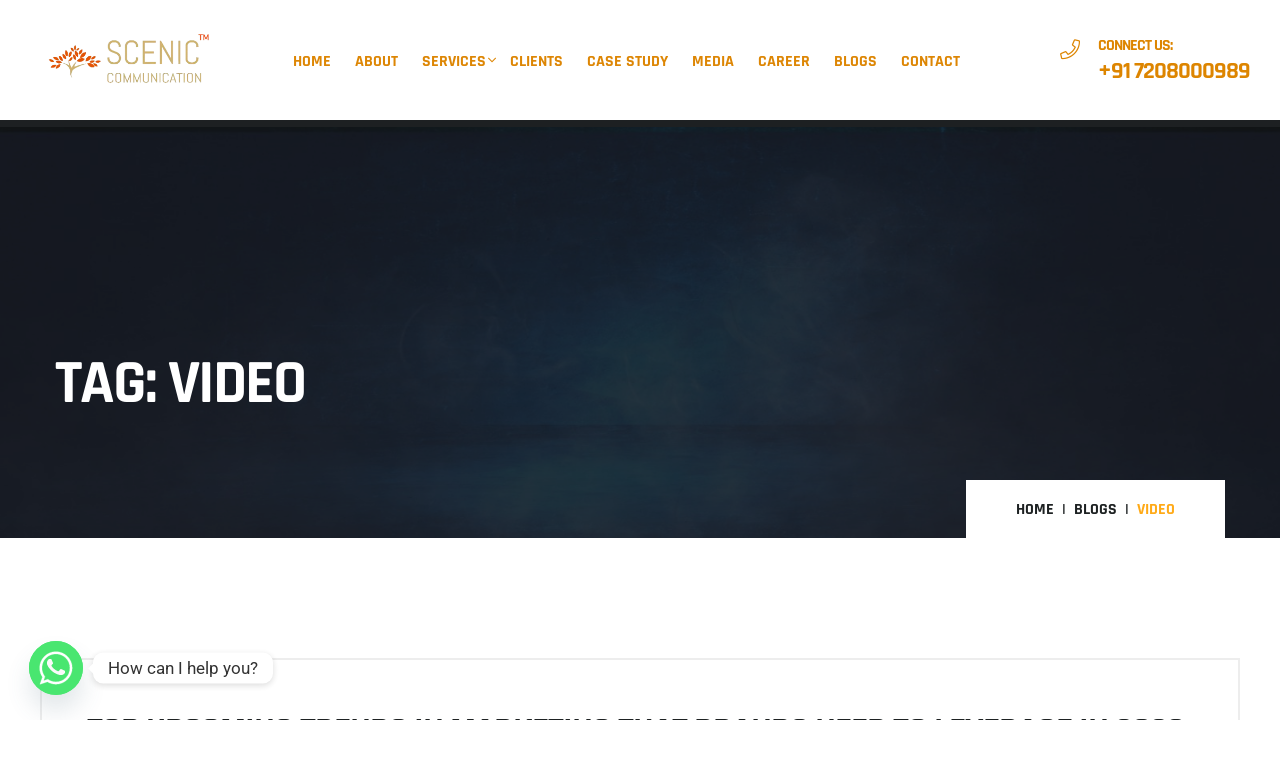

--- FILE ---
content_type: text/html; charset=UTF-8
request_url: https://sceniccomm.in/tag/video/
body_size: 21993
content:
<!doctype html>
<html dir="ltr" lang="en" prefix="og: https://ogp.me/ns#" prefix="og: https://ogp.me/ns#">
<head>
<meta charset="UTF-8">
<meta name="viewport" content="width=device-width, initial-scale=1">
<link rel="profile" href="https://gmpg.org/xfn/11">
<!-- All in One SEO 4.9.3 - aioseo.com -->
<meta name="robots" content="max-image-preview:large" />
<link rel="canonical" href="https://sceniccomm.in/tag/video/" />
<meta name="generator" content="All in One SEO (AIOSEO) 4.9.3" />
<!-- All in One SEO -->
<!-- Search Engine Optimization by Rank Math - https://rankmath.com/ -->
<title>video - Scenic Communication</title>
<meta name="robots" content="follow, noindex"/>
<meta property="og:locale" content="en_US" />
<meta property="og:type" content="article" />
<meta property="og:title" content="video - Scenic Communication" />
<meta property="og:url" content="https://sceniccomm.in/tag/video/" />
<meta property="og:site_name" content="Scenic Communication" />
<meta property="og:image" content="https://sceniccomm.in/wp-content/uploads/2022/04/logo-1-1024x293.png" />
<meta property="og:image:secure_url" content="https://sceniccomm.in/wp-content/uploads/2022/04/logo-1-1024x293.png" />
<meta property="og:image:width" content="780" />
<meta property="og:image:height" content="223" />
<meta property="og:image:alt" content="Top PR Firm in Mumbai, PR Firm in Mumbai, Best PR Firm in Mumbai, PR Agency in Mumbai, Public Relations Agency in Mumbai, PR Company in Mumbai, PR Company in India, Scenic Logo, Best Public Relations Agency in Mumbai, Top Public Relations Company in Mumbai, Best PR Company in Mumbai, Top PR Company in Mumbai, Public Relations Company in Mumbai, Best Public Relations Firm in Mumbai, Top Public Relations Firm in Mumbai, Best PR Firm in Mumbai, Top PR Firm in Mumbai, PR Firm in Mumbai, best pr companies in mumbai, leading pr agencies in mumbai, top pr companies in mumbai, top pr firms in mumbai, best digital marketing companies In Mumbai, pr agencies in mumbai, pr companies in mumbai, digital pr agency in mumbai, healthcare pr agencies In Mumbai, marketing agencies In Mumbai, social media marketing agency in Mumbai, Digital PR agencies in Mumbai, PR Company in India, Top PR Firm in India, brand development services In India, best digital marketing companies In India, pr for real estate In India, Logistics pr agencies in India, PR for industrial companies In India, Manufacturing communications agencies In India, PR firms for infrastructure projects India, Infrastructure sector PR services In India, Infrastructure project communications In India, PR firms for tech startups In India, Technology communications agencies In India, Public relations for IT companies In India, Solar PR agencies In India, PR strategies for solar companies In India, Digital PR agencies in India, Top digital PR firms In India, Digital PR for tech companies In India, digital marketing and pr agency in India, digital agencies for hospitals in India, best digital marketing agencies In India, social media marketing agency in India, crisis PR management services in india, best pr agency in India, top 5 pr agency in India, PR for Education, Best Digital Marketing Agency, digital marketing agency, digital marketing agency near me, best marketing agencies, best digital marketing agencies, marketing agency for small business, Best integrated marketing service, community building services, best digital marketing companies, public relations for hospitals, Digital advertising agency, healthcare public relations agency, public relations education, Manufacturing public relations firms, B2B PR for manufacturing, PR experts for manufacturing, Infrastructure project communications In India, Real estate PR agencies, Public relations for technology companies, Technology public relations firms, PR strategies for tech companies, Hospital PR agencies, Digital PR for tech companies In India, digital agencies for hospitals in India, best digital marketing agencies In India, social media marketing agency in Mumbai, organic seo marketing agencies, PR agency for schools, pr agency for colleges, public relations in educational institutions" />
<meta property="og:image:type" content="image/png" />
<meta name="twitter:card" content="summary_large_image" />
<meta name="twitter:title" content="video - Scenic Communication" />
<meta name="twitter:image" content="https://sceniccomm.in/wp-content/uploads/2022/04/logo-1-1024x293.png" />
<meta name="twitter:label1" content="Posts" />
<meta name="twitter:data1" content="1" />
<!-- /Rank Math WordPress SEO plugin -->
<link rel='dns-prefetch' href='//fonts.googleapis.com' />
<link rel="alternate" type="application/rss+xml" title="Scenic Communication &raquo; Feed" href="https://sceniccomm.in/feed/" />
<link rel="alternate" type="application/rss+xml" title="Scenic Communication &raquo; Comments Feed" href="https://sceniccomm.in/comments/feed/" />
<link rel="alternate" type="application/rss+xml" title="Scenic Communication &raquo; video Tag Feed" href="https://sceniccomm.in/tag/video/feed/" />
<!-- This site uses the Google Analytics by MonsterInsights plugin v9.11.1 - Using Analytics tracking - https://www.monsterinsights.com/ -->
<script src="//www.googletagmanager.com/gtag/js?id=G-V1D1E34601"  data-cfasync="false" data-wpfc-render="false" async></script>
<script data-cfasync="false" data-wpfc-render="false">
var mi_version = '9.11.1';
var mi_track_user = true;
var mi_no_track_reason = '';
var MonsterInsightsDefaultLocations = {"page_location":"https:\/\/sceniccomm.in\/tag\/video\/"};
if ( typeof MonsterInsightsPrivacyGuardFilter === 'function' ) {
var MonsterInsightsLocations = (typeof MonsterInsightsExcludeQuery === 'object') ? MonsterInsightsPrivacyGuardFilter( MonsterInsightsExcludeQuery ) : MonsterInsightsPrivacyGuardFilter( MonsterInsightsDefaultLocations );
} else {
var MonsterInsightsLocations = (typeof MonsterInsightsExcludeQuery === 'object') ? MonsterInsightsExcludeQuery : MonsterInsightsDefaultLocations;
}
var disableStrs = [
'ga-disable-G-V1D1E34601',
];
/* Function to detect opted out users */
function __gtagTrackerIsOptedOut() {
for (var index = 0; index < disableStrs.length; index++) {
if (document.cookie.indexOf(disableStrs[index] + '=true') > -1) {
return true;
}
}
return false;
}
/* Disable tracking if the opt-out cookie exists. */
if (__gtagTrackerIsOptedOut()) {
for (var index = 0; index < disableStrs.length; index++) {
window[disableStrs[index]] = true;
}
}
/* Opt-out function */
function __gtagTrackerOptout() {
for (var index = 0; index < disableStrs.length; index++) {
document.cookie = disableStrs[index] + '=true; expires=Thu, 31 Dec 2099 23:59:59 UTC; path=/';
window[disableStrs[index]] = true;
}
}
if ('undefined' === typeof gaOptout) {
function gaOptout() {
__gtagTrackerOptout();
}
}
window.dataLayer = window.dataLayer || [];
window.MonsterInsightsDualTracker = {
helpers: {},
trackers: {},
};
if (mi_track_user) {
function __gtagDataLayer() {
dataLayer.push(arguments);
}
function __gtagTracker(type, name, parameters) {
if (!parameters) {
parameters = {};
}
if (parameters.send_to) {
__gtagDataLayer.apply(null, arguments);
return;
}
if (type === 'event') {
parameters.send_to = monsterinsights_frontend.v4_id;
var hookName = name;
if (typeof parameters['event_category'] !== 'undefined') {
hookName = parameters['event_category'] + ':' + name;
}
if (typeof MonsterInsightsDualTracker.trackers[hookName] !== 'undefined') {
MonsterInsightsDualTracker.trackers[hookName](parameters);
} else {
__gtagDataLayer('event', name, parameters);
}
} else {
__gtagDataLayer.apply(null, arguments);
}
}
__gtagTracker('js', new Date());
__gtagTracker('set', {
'developer_id.dZGIzZG': true,
});
if ( MonsterInsightsLocations.page_location ) {
__gtagTracker('set', MonsterInsightsLocations);
}
__gtagTracker('config', 'G-V1D1E34601', {"forceSSL":"true","link_attribution":"true"} );
window.gtag = __gtagTracker;										(function () {
/* https://developers.google.com/analytics/devguides/collection/analyticsjs/ */
/* ga and __gaTracker compatibility shim. */
var noopfn = function () {
return null;
};
var newtracker = function () {
return new Tracker();
};
var Tracker = function () {
return null;
};
var p = Tracker.prototype;
p.get = noopfn;
p.set = noopfn;
p.send = function () {
var args = Array.prototype.slice.call(arguments);
args.unshift('send');
__gaTracker.apply(null, args);
};
var __gaTracker = function () {
var len = arguments.length;
if (len === 0) {
return;
}
var f = arguments[len - 1];
if (typeof f !== 'object' || f === null || typeof f.hitCallback !== 'function') {
if ('send' === arguments[0]) {
var hitConverted, hitObject = false, action;
if ('event' === arguments[1]) {
if ('undefined' !== typeof arguments[3]) {
hitObject = {
'eventAction': arguments[3],
'eventCategory': arguments[2],
'eventLabel': arguments[4],
'value': arguments[5] ? arguments[5] : 1,
}
}
}
if ('pageview' === arguments[1]) {
if ('undefined' !== typeof arguments[2]) {
hitObject = {
'eventAction': 'page_view',
'page_path': arguments[2],
}
}
}
if (typeof arguments[2] === 'object') {
hitObject = arguments[2];
}
if (typeof arguments[5] === 'object') {
Object.assign(hitObject, arguments[5]);
}
if ('undefined' !== typeof arguments[1].hitType) {
hitObject = arguments[1];
if ('pageview' === hitObject.hitType) {
hitObject.eventAction = 'page_view';
}
}
if (hitObject) {
action = 'timing' === arguments[1].hitType ? 'timing_complete' : hitObject.eventAction;
hitConverted = mapArgs(hitObject);
__gtagTracker('event', action, hitConverted);
}
}
return;
}
function mapArgs(args) {
var arg, hit = {};
var gaMap = {
'eventCategory': 'event_category',
'eventAction': 'event_action',
'eventLabel': 'event_label',
'eventValue': 'event_value',
'nonInteraction': 'non_interaction',
'timingCategory': 'event_category',
'timingVar': 'name',
'timingValue': 'value',
'timingLabel': 'event_label',
'page': 'page_path',
'location': 'page_location',
'title': 'page_title',
'referrer' : 'page_referrer',
};
for (arg in args) {
if (!(!args.hasOwnProperty(arg) || !gaMap.hasOwnProperty(arg))) {
hit[gaMap[arg]] = args[arg];
} else {
hit[arg] = args[arg];
}
}
return hit;
}
try {
f.hitCallback();
} catch (ex) {
}
};
__gaTracker.create = newtracker;
__gaTracker.getByName = newtracker;
__gaTracker.getAll = function () {
return [];
};
__gaTracker.remove = noopfn;
__gaTracker.loaded = true;
window['__gaTracker'] = __gaTracker;
})();
} else {
console.log("");
(function () {
function __gtagTracker() {
return null;
}
window['__gtagTracker'] = __gtagTracker;
window['gtag'] = __gtagTracker;
})();
}
</script>
<!-- / Google Analytics by MonsterInsights -->
<style id='wp-img-auto-sizes-contain-inline-css'>
img:is([sizes=auto i],[sizes^="auto," i]){contain-intrinsic-size:3000px 1500px}
/*# sourceURL=wp-img-auto-sizes-contain-inline-css */
</style>
<link rel='stylesheet' id='fluentform-elementor-widget-css' href='//sceniccomm.in/wp-content/cache/wpfc-minified/97bz761d/f9k18.css' media='all' />
<style id='wp-emoji-styles-inline-css'>
img.wp-smiley, img.emoji {
display: inline !important;
border: none !important;
box-shadow: none !important;
height: 1em !important;
width: 1em !important;
margin: 0 0.07em !important;
vertical-align: -0.1em !important;
background: none !important;
padding: 0 !important;
}
/*# sourceURL=wp-emoji-styles-inline-css */
</style>
<link rel='stylesheet' id='wp-block-library-css' href='//sceniccomm.in/wp-content/cache/wpfc-minified/70h13g4y/f9k18.css' media='all' />
<style id='classic-theme-styles-inline-css'>
/*! This file is auto-generated */
.wp-block-button__link{color:#fff;background-color:#32373c;border-radius:9999px;box-shadow:none;text-decoration:none;padding:calc(.667em + 2px) calc(1.333em + 2px);font-size:1.125em}.wp-block-file__button{background:#32373c;color:#fff;text-decoration:none}
/*# sourceURL=/wp-includes/css/classic-themes.min.css */
</style>
<link rel='stylesheet' id='aioseo/css/src/vue/standalone/blocks/table-of-contents/global.scss-css' href='//sceniccomm.in/wp-content/cache/wpfc-minified/ml8ux7a8/f9k18.css' media='all' />
<link rel='stylesheet' id='cantus-editor-fonts-css' href='https://fonts.googleapis.com/css?family=Open+Sans%3A400%2C400i%2C600%2C600i%2C700%2C700i%7CRajdhani%3A400%2C500%2C600%2C700&#038;subset=latin' media='all' />
<style id='global-styles-inline-css'>
:root{--wp--preset--aspect-ratio--square: 1;--wp--preset--aspect-ratio--4-3: 4/3;--wp--preset--aspect-ratio--3-4: 3/4;--wp--preset--aspect-ratio--3-2: 3/2;--wp--preset--aspect-ratio--2-3: 2/3;--wp--preset--aspect-ratio--16-9: 16/9;--wp--preset--aspect-ratio--9-16: 9/16;--wp--preset--color--black: #000000;--wp--preset--color--cyan-bluish-gray: #abb8c3;--wp--preset--color--white: #ffffff;--wp--preset--color--pale-pink: #f78da7;--wp--preset--color--vivid-red: #cf2e2e;--wp--preset--color--luminous-vivid-orange: #ff6900;--wp--preset--color--luminous-vivid-amber: #fcb900;--wp--preset--color--light-green-cyan: #7bdcb5;--wp--preset--color--vivid-green-cyan: #00d084;--wp--preset--color--pale-cyan-blue: #8ed1fc;--wp--preset--color--vivid-cyan-blue: #0693e3;--wp--preset--color--vivid-purple: #9b51e0;--wp--preset--gradient--vivid-cyan-blue-to-vivid-purple: linear-gradient(135deg,rgb(6,147,227) 0%,rgb(155,81,224) 100%);--wp--preset--gradient--light-green-cyan-to-vivid-green-cyan: linear-gradient(135deg,rgb(122,220,180) 0%,rgb(0,208,130) 100%);--wp--preset--gradient--luminous-vivid-amber-to-luminous-vivid-orange: linear-gradient(135deg,rgb(252,185,0) 0%,rgb(255,105,0) 100%);--wp--preset--gradient--luminous-vivid-orange-to-vivid-red: linear-gradient(135deg,rgb(255,105,0) 0%,rgb(207,46,46) 100%);--wp--preset--gradient--very-light-gray-to-cyan-bluish-gray: linear-gradient(135deg,rgb(238,238,238) 0%,rgb(169,184,195) 100%);--wp--preset--gradient--cool-to-warm-spectrum: linear-gradient(135deg,rgb(74,234,220) 0%,rgb(151,120,209) 20%,rgb(207,42,186) 40%,rgb(238,44,130) 60%,rgb(251,105,98) 80%,rgb(254,248,76) 100%);--wp--preset--gradient--blush-light-purple: linear-gradient(135deg,rgb(255,206,236) 0%,rgb(152,150,240) 100%);--wp--preset--gradient--blush-bordeaux: linear-gradient(135deg,rgb(254,205,165) 0%,rgb(254,45,45) 50%,rgb(107,0,62) 100%);--wp--preset--gradient--luminous-dusk: linear-gradient(135deg,rgb(255,203,112) 0%,rgb(199,81,192) 50%,rgb(65,88,208) 100%);--wp--preset--gradient--pale-ocean: linear-gradient(135deg,rgb(255,245,203) 0%,rgb(182,227,212) 50%,rgb(51,167,181) 100%);--wp--preset--gradient--electric-grass: linear-gradient(135deg,rgb(202,248,128) 0%,rgb(113,206,126) 100%);--wp--preset--gradient--midnight: linear-gradient(135deg,rgb(2,3,129) 0%,rgb(40,116,252) 100%);--wp--preset--font-size--small: 13px;--wp--preset--font-size--medium: 20px;--wp--preset--font-size--large: 36px;--wp--preset--font-size--x-large: 42px;--wp--preset--spacing--20: 0.44rem;--wp--preset--spacing--30: 0.67rem;--wp--preset--spacing--40: 1rem;--wp--preset--spacing--50: 1.5rem;--wp--preset--spacing--60: 2.25rem;--wp--preset--spacing--70: 3.38rem;--wp--preset--spacing--80: 5.06rem;--wp--preset--shadow--natural: 6px 6px 9px rgba(0, 0, 0, 0.2);--wp--preset--shadow--deep: 12px 12px 50px rgba(0, 0, 0, 0.4);--wp--preset--shadow--sharp: 6px 6px 0px rgba(0, 0, 0, 0.2);--wp--preset--shadow--outlined: 6px 6px 0px -3px rgb(255, 255, 255), 6px 6px rgb(0, 0, 0);--wp--preset--shadow--crisp: 6px 6px 0px rgb(0, 0, 0);}:where(.is-layout-flex){gap: 0.5em;}:where(.is-layout-grid){gap: 0.5em;}body .is-layout-flex{display: flex;}.is-layout-flex{flex-wrap: wrap;align-items: center;}.is-layout-flex > :is(*, div){margin: 0;}body .is-layout-grid{display: grid;}.is-layout-grid > :is(*, div){margin: 0;}:where(.wp-block-columns.is-layout-flex){gap: 2em;}:where(.wp-block-columns.is-layout-grid){gap: 2em;}:where(.wp-block-post-template.is-layout-flex){gap: 1.25em;}:where(.wp-block-post-template.is-layout-grid){gap: 1.25em;}.has-black-color{color: var(--wp--preset--color--black) !important;}.has-cyan-bluish-gray-color{color: var(--wp--preset--color--cyan-bluish-gray) !important;}.has-white-color{color: var(--wp--preset--color--white) !important;}.has-pale-pink-color{color: var(--wp--preset--color--pale-pink) !important;}.has-vivid-red-color{color: var(--wp--preset--color--vivid-red) !important;}.has-luminous-vivid-orange-color{color: var(--wp--preset--color--luminous-vivid-orange) !important;}.has-luminous-vivid-amber-color{color: var(--wp--preset--color--luminous-vivid-amber) !important;}.has-light-green-cyan-color{color: var(--wp--preset--color--light-green-cyan) !important;}.has-vivid-green-cyan-color{color: var(--wp--preset--color--vivid-green-cyan) !important;}.has-pale-cyan-blue-color{color: var(--wp--preset--color--pale-cyan-blue) !important;}.has-vivid-cyan-blue-color{color: var(--wp--preset--color--vivid-cyan-blue) !important;}.has-vivid-purple-color{color: var(--wp--preset--color--vivid-purple) !important;}.has-black-background-color{background-color: var(--wp--preset--color--black) !important;}.has-cyan-bluish-gray-background-color{background-color: var(--wp--preset--color--cyan-bluish-gray) !important;}.has-white-background-color{background-color: var(--wp--preset--color--white) !important;}.has-pale-pink-background-color{background-color: var(--wp--preset--color--pale-pink) !important;}.has-vivid-red-background-color{background-color: var(--wp--preset--color--vivid-red) !important;}.has-luminous-vivid-orange-background-color{background-color: var(--wp--preset--color--luminous-vivid-orange) !important;}.has-luminous-vivid-amber-background-color{background-color: var(--wp--preset--color--luminous-vivid-amber) !important;}.has-light-green-cyan-background-color{background-color: var(--wp--preset--color--light-green-cyan) !important;}.has-vivid-green-cyan-background-color{background-color: var(--wp--preset--color--vivid-green-cyan) !important;}.has-pale-cyan-blue-background-color{background-color: var(--wp--preset--color--pale-cyan-blue) !important;}.has-vivid-cyan-blue-background-color{background-color: var(--wp--preset--color--vivid-cyan-blue) !important;}.has-vivid-purple-background-color{background-color: var(--wp--preset--color--vivid-purple) !important;}.has-black-border-color{border-color: var(--wp--preset--color--black) !important;}.has-cyan-bluish-gray-border-color{border-color: var(--wp--preset--color--cyan-bluish-gray) !important;}.has-white-border-color{border-color: var(--wp--preset--color--white) !important;}.has-pale-pink-border-color{border-color: var(--wp--preset--color--pale-pink) !important;}.has-vivid-red-border-color{border-color: var(--wp--preset--color--vivid-red) !important;}.has-luminous-vivid-orange-border-color{border-color: var(--wp--preset--color--luminous-vivid-orange) !important;}.has-luminous-vivid-amber-border-color{border-color: var(--wp--preset--color--luminous-vivid-amber) !important;}.has-light-green-cyan-border-color{border-color: var(--wp--preset--color--light-green-cyan) !important;}.has-vivid-green-cyan-border-color{border-color: var(--wp--preset--color--vivid-green-cyan) !important;}.has-pale-cyan-blue-border-color{border-color: var(--wp--preset--color--pale-cyan-blue) !important;}.has-vivid-cyan-blue-border-color{border-color: var(--wp--preset--color--vivid-cyan-blue) !important;}.has-vivid-purple-border-color{border-color: var(--wp--preset--color--vivid-purple) !important;}.has-vivid-cyan-blue-to-vivid-purple-gradient-background{background: var(--wp--preset--gradient--vivid-cyan-blue-to-vivid-purple) !important;}.has-light-green-cyan-to-vivid-green-cyan-gradient-background{background: var(--wp--preset--gradient--light-green-cyan-to-vivid-green-cyan) !important;}.has-luminous-vivid-amber-to-luminous-vivid-orange-gradient-background{background: var(--wp--preset--gradient--luminous-vivid-amber-to-luminous-vivid-orange) !important;}.has-luminous-vivid-orange-to-vivid-red-gradient-background{background: var(--wp--preset--gradient--luminous-vivid-orange-to-vivid-red) !important;}.has-very-light-gray-to-cyan-bluish-gray-gradient-background{background: var(--wp--preset--gradient--very-light-gray-to-cyan-bluish-gray) !important;}.has-cool-to-warm-spectrum-gradient-background{background: var(--wp--preset--gradient--cool-to-warm-spectrum) !important;}.has-blush-light-purple-gradient-background{background: var(--wp--preset--gradient--blush-light-purple) !important;}.has-blush-bordeaux-gradient-background{background: var(--wp--preset--gradient--blush-bordeaux) !important;}.has-luminous-dusk-gradient-background{background: var(--wp--preset--gradient--luminous-dusk) !important;}.has-pale-ocean-gradient-background{background: var(--wp--preset--gradient--pale-ocean) !important;}.has-electric-grass-gradient-background{background: var(--wp--preset--gradient--electric-grass) !important;}.has-midnight-gradient-background{background: var(--wp--preset--gradient--midnight) !important;}.has-small-font-size{font-size: var(--wp--preset--font-size--small) !important;}.has-medium-font-size{font-size: var(--wp--preset--font-size--medium) !important;}.has-large-font-size{font-size: var(--wp--preset--font-size--large) !important;}.has-x-large-font-size{font-size: var(--wp--preset--font-size--x-large) !important;}
:where(.wp-block-post-template.is-layout-flex){gap: 1.25em;}:where(.wp-block-post-template.is-layout-grid){gap: 1.25em;}
:where(.wp-block-term-template.is-layout-flex){gap: 1.25em;}:where(.wp-block-term-template.is-layout-grid){gap: 1.25em;}
:where(.wp-block-columns.is-layout-flex){gap: 2em;}:where(.wp-block-columns.is-layout-grid){gap: 2em;}
:root :where(.wp-block-pullquote){font-size: 1.5em;line-height: 1.6;}
/*# sourceURL=global-styles-inline-css */
</style>
<link rel='stylesheet' id='contact-form-7-css' href='//sceniccomm.in/wp-content/cache/wpfc-minified/laym9u1h/f9k18.css' media='all' />
<link rel='stylesheet' id='saswp-style-css' href='//sceniccomm.in/wp-content/cache/wpfc-minified/2rk9j4sm/f9k18.css' media='all' />
<link rel='stylesheet' id='parent-style-css' href='//sceniccomm.in/wp-content/themes/yankee/style.css?ver=1.4.1' media='all' />
<link rel='stylesheet' id='child-style-css' href='//sceniccomm.in/wp-content/themes/Yankee-child/style.css?ver=1.4.1' media='all' />
<link rel='stylesheet' id='owlcss-css' href='//sceniccomm.in/wp-content/cache/wpfc-minified/f26ro9t8/f9k18.css' media='all' />
<link rel='stylesheet' id='owlthcss-css' href='//sceniccomm.in/wp-content/cache/wpfc-minified/dusjrljd/f9k18.css' media='all' />
<link rel='stylesheet' id='yankee-fonts-css' href='https://fonts.googleapis.com/css?family=Open+Sans%3A400%2C400i%2C600%2C600i%2C700%2C700i%7CRajdhani%3A400%2C500%2C600%2C700&#038;subset=latin' media='all' />
<link rel='stylesheet' id='fontawesome-css' href='//sceniccomm.in/wp-content/cache/wpfc-minified/d4tzt0nz/f9k18.css' media='all' />
<link rel='stylesheet' id='bootstrap-css' href='//sceniccomm.in/wp-content/cache/wpfc-minified/2rhuiscj/f9k18.css' media='all' />
<link rel='stylesheet' id='slick-css' href='//sceniccomm.in/wp-content/cache/wpfc-minified/qx3merj4/f9k18.css' media='all' />
<link rel='stylesheet' id='magnific-popup-css' href='//sceniccomm.in/wp-content/cache/wpfc-minified/koi7wuot/f9k18.css' media='all' />
<link rel='stylesheet' id='yankee-theme-style-css' href='//sceniccomm.in/wp-content/cache/wpfc-minified/89psvz6z/f9k18.css' media='all' />
<link rel='stylesheet' id='yankee-style-css' href='//sceniccomm.in/wp-content/themes/Yankee-child/style.css?ver=a891d3a75d2e02475105ff74c6144b4e' media='all' />
<link rel='stylesheet' id='chaty-front-css-css' href='//sceniccomm.in/wp-content/cache/wpfc-minified/e8kjpn4/f9k18.css' media='all' />
<!--n2css--><!--n2js--><script src="https://sceniccomm.in/wp-includes/js/jquery/jquery.min.js?ver=3.7.1" id="jquery-core-js"></script>
<script src="https://sceniccomm.in/wp-includes/js/jquery/jquery-migrate.min.js?ver=3.4.1" id="jquery-migrate-js"></script>
<script src="https://sceniccomm.in/wp-content/plugins/google-analytics-for-wordpress/assets/js/frontend-gtag.js?ver=9.11.1" id="monsterinsights-frontend-script-js" async data-wp-strategy="async"></script>
<script data-cfasync="false" data-wpfc-render="false" id='monsterinsights-frontend-script-js-extra'>var monsterinsights_frontend = {"js_events_tracking":"true","download_extensions":"doc,pdf,ppt,zip,xls,docx,pptx,xlsx","inbound_paths":"[{\"path\":\"\\\/go\\\/\",\"label\":\"affiliate\"},{\"path\":\"\\\/recommend\\\/\",\"label\":\"affiliate\"}]","home_url":"https:\/\/sceniccomm.in","hash_tracking":"false","v4_id":"G-V1D1E34601"};</script>
<script src="https://sceniccomm.in/wp-content/themes/yankee/../Yankee-child/asset/OwlCarousel2-2.3.4/vendors/jquery.min.js?ver=3.3.1" id="jquery-360-js"></script>
<script src="https://sceniccomm.in/wp-content/themes/yankee/../Yankee-child/asset/OwlCarousel2-2.3.4/owlcarousel/owl.carousel.min.js?ver=2.3.4" id="OwlCarousel-js"></script>
<link rel="https://api.w.org/" href="https://sceniccomm.in/wp-json/" /><link rel="alternate" title="JSON" type="application/json" href="https://sceniccomm.in/wp-json/wp/v2/tags/113" /><link rel="EditURI" type="application/rsd+xml" title="RSD" href="https://sceniccomm.in/xmlrpc.php?rsd" />
<script>
</script>
<meta name="generator" content="Elementor 3.34.1; settings: css_print_method-external, google_font-enabled, font_display-auto">
<style>
.e-con.e-parent:nth-of-type(n+4):not(.e-lazyloaded):not(.e-no-lazyload),
.e-con.e-parent:nth-of-type(n+4):not(.e-lazyloaded):not(.e-no-lazyload) * {
background-image: none !important;
}
@media screen and (max-height: 1024px) {
.e-con.e-parent:nth-of-type(n+3):not(.e-lazyloaded):not(.e-no-lazyload),
.e-con.e-parent:nth-of-type(n+3):not(.e-lazyloaded):not(.e-no-lazyload) * {
background-image: none !important;
}
}
@media screen and (max-height: 640px) {
.e-con.e-parent:nth-of-type(n+2):not(.e-lazyloaded):not(.e-no-lazyload),
.e-con.e-parent:nth-of-type(n+2):not(.e-lazyloaded):not(.e-no-lazyload) * {
background-image: none !important;
}
}
</style>
<style type="text/css">header .nav-container .site-logo img{width:177px;height:100px;}.header-version-one .header-nav .nav-container,.header-version-two .site-header,.header-version-three .site-header,.header-version-four .site-header,.site-header .header-nav-five{background-color:transparent;}.header-version-one.sticky-on .header-nav .nav-container,.header-version-two.sticky-on .site-header,.header-version-three.sticky-on .site-header,.header-version-four.sticky-on .site-header,.sticky-on .site-header .header-nav-five{background-color:#0b0f27;}header.site-header .header-nav .contact-btn{color:#dd8500;}header.site-header .header-nav .contact-btn{background:transparent;}.header-nav .nav-container .menu-items li a,.header-nav .nav-container .menu-items li,.header-nav.header-nav-five .nav-container .menu-items li a, .header-nav.header-nav-five .nav-container .menu-items li .dd-trigger{color:#dd8604;}.page-title-area{background-image:url(https://sceniccomm.in/wp-content/uploads/2024/09/WhatsApp-Image-2024-09-05-at-4.00.02-PM.jpeg);background-position:center center;background-repeat:no-repeat;background-attachment:fixed;background-size:contain;}.page-title-area::before{background-color:#1d2122;}.page-title-area::before{opacity:0.6 ;}header .nav-container .site-logo img{width:177px;height:100px;}.header-version-one .header-nav .nav-container,.header-version-two .site-header,.header-version-three .site-header,.header-version-four .site-header,.site-header .header-nav-five{background-color:transparent;}.header-version-one.sticky-on .header-nav .nav-container,.header-version-two.sticky-on .site-header,.header-version-three.sticky-on .site-header,.header-version-four.sticky-on .site-header,.sticky-on .site-header .header-nav-five{background-color:#0b0f27;}header.site-header .header-nav .contact-btn{color:#dd8500;}header.site-header .header-nav .contact-btn{background:transparent;}.header-nav .nav-container .menu-items li a,.header-nav .nav-container .menu-items li,.header-nav.header-nav-five .nav-container .menu-items li a, .header-nav.header-nav-five .nav-container .menu-items li .dd-trigger{color:#dd8604;}.page-title-area{background-image:url(https://sceniccomm.in/wp-content/uploads/2024/09/WhatsApp-Image-2024-09-05-at-4.00.02-PM.jpeg);background-position:center center;background-repeat:no-repeat;background-attachment:fixed;background-size:contain;}.page-title-area::before{background-color:#1d2122;}.page-title-area::before{opacity:0.6 ;}</style><link rel="icon" href="https://sceniccomm.in/wp-content/uploads/2022/04/cropped-favicon-32x32.png" sizes="32x32" />
<link rel="icon" href="https://sceniccomm.in/wp-content/uploads/2022/04/cropped-favicon-192x192.png" sizes="192x192" />
<link rel="apple-touch-icon" href="https://sceniccomm.in/wp-content/uploads/2022/04/cropped-favicon-180x180.png" />
<meta name="msapplication-TileImage" content="https://sceniccomm.in/wp-content/uploads/2022/04/cropped-favicon-270x270.png" />
<style id="wp-custom-css">
.input-group .icon {
top: 45%
}
/* button#sfw-toggle {
display: none;
} */
.elementor-button-content-wrapper {
align-items: center;
}
.elementor-icon-list-text {
transition: 0.3s;
}
/* page title */
.page-title-area span.page-tag {
display: none;
}
/* hide post category */
.entry-single-post ul.post-categories {
display: none;
}
/* slider */
.main-slider .slick-track {
width:100%;
height:100vh;
}
.single-banner .container {
position: absolute;
top: 50%;
left: 50%;
transform: translate(-50% ,-100%);
}
/* end slider */
/* list  */
.list {
list-style:disc;
}
.list li {
margin:15px 0px;
}
/* Menu */
.header-nav .nav-container .menu-items li a {
padding: 0 5px;
margin: 0 10px;
}
ul.sub-menu {
height: 50vh !important;
overflow-y: scroll !important;
}
/* Case Studies */
.eael-grid-post .eael-entry-wrapper {
height:200px;
}
/* Service Start */
.services .elementor-widget-image-box .elementor-image-box-title a:hover {
color:#ffaa17;
}
/* Service End */
/* Team images */
.team-slider .controls {
margin: 0;
padding: 0;
list-style: none;
position: absolute;
z-index:100;
left: 0;
width: 100%;
top: 50%;
transform: translatey(-50%);
display: flex;
align-items: center;
justify-content: space-between;
}
.team-slider .controls:focus {
outline: none;
} 
.team-slider .controls li:hover {
cursor: pointer;
}
.team-slider .slick-slide .member-image {
border-radius:100%;
height:175px;
width:175px;
margin:auto;
}
.myteam-member {
display:flex;
width:100%;
}
.myteam-img {
width:30%;
vertical-align:middle;
margin-right:5%;
}
.myteam-img img {
border-radius:100%;
margin:auto auto;
}
.myteam-img h3{
margin-top:5%;
}
.myteam-details {
width:60%;
margin-left:5%;
text-align:justify
}
.myteam-details p {
color:#1d2122;	
}
@media (max-width: 991px) {
.myteam-member {
display:block;
width:90%;
margin:auto;
}
.myteam-img {
width:100%;
margin:auto auto;
vertical-align:middle;
}
.myteam-details {
margin:auto auto;
width:100%;
}
}
/* .team-slider .slick-slide .member-image img {
border-radius:100%;
height:300px;
}
*/
.media_date  {
width: 35% !important;
}
.media_news {
width: 65% !important;
padding: 0px 10px 0px 0px;
}
/* main slider */
.banner-title.dual-title span {
/* font-family: poppins; */
margin-top: 50px;
color: #ffffff !important;
font-size: 36px;
}
.banner-text .banner-btns .video-btn {
display:none;
}
/* client */
/* .gallery-item img {
filter: grayscale(100%);
}
.gallery-item img:hover {
filter: grayscale(0%);
} */
/* Blog */
.entry-single-post .entry-meta {
display:none;
}
.entry-single-post .summary-footer a:first-child {
display:none;
}
.entry-single-post .entry-media {
display:none;
}
.entry-single-post .summary-footer a {
font-family: "Rajdhani", Sans-serif;
font-size: 16px;
font-weight: 700;
text-transform: uppercase;
line-height: 1em;
fill: #1D2122;
color: #1D2122;
background-color: #61CE7000;
border-style: solid;
border-width: 2px 2px 2px 2px;
border-color: #F1F1F1;
border-radius: 0px 0px 0px 0px;
padding: 22px 45px 22px 45px;
}
.entry-single-post .summary-footer a:hover {
color: #FFFFFF;
background-color: #1D2122;
border-color: #1D2122;
}
/* single post */
.entry-single-post.post-details .related-post .single-related-post .desc .date {
display:none;
}
.entry-single-post.post-details .author-info-box {
display:none;
}
/* end blog */
/* carousel arrow  */
.slick-arrow {
background-color:transparent !important;
}
.slick-arrow:hover {
background-color:#ffaa17 !important;
}
.slick-arrow.prev-arrow {
left:0px !important;
}
.slick-arrow.next-arrow {
right:0px !important;
}
.slick-arrow i{
color:#1d2122;
}
/* footer */
@media (max-width: 991px) {
.f-col {
width: 100% !important;
margin: 20px;
}
.copy-right p {
text-align:center;
}
}
/* home page gallery */
.worked-gallery .premium-gallery-caption {
display: none;
text-align:left !important;
transition:0.3s all;
left:0%;
flex-direction: column;
top: 50%;
text-align: left;
transform: translateY(-50%);
}
.worked-gallery .premium-gallery-item:hover .premium-gallery-caption {
cursor:pointer;
display: flex;
}
.worked-gallery .pa-gallery-img.default .premium-gallery-caption {
}
@media (min-width:992px) and (max-width:1499.98px){
.header-nav .nav-container .menu-items li a{
margin: 0px 5px !important;
}
}
</style>
</head>
<body class="archive tag tag-video tag-113 wp-theme-yankee wp-child-theme-Yankee-child eio-default hfeed header-version-four transparent-header no-sidebar sticky-header elementor-default elementor-kit-9">
<div id="page" class="site">
<!--====== Preloader ======-->
<div id="preloader">
<div class="loader"><span></span></div>
</div>
<!--====== Header  start ======-->
<header class="site-header">
<div class="header-nav header-nav-four">
<div class="nav-container">
<!-- Site Logo -->
<div class="site-logo"><a href="https://sceniccomm.in"><img src="https://sceniccomm.in/wp-content/uploads/2025/04/logo-bg-removed.webp" alt="Scenic Communication"></a></div>
<!-- Menu Items -->
<div class="menu-items">
<ul id="menu-main-menu" class="primary-menu"><li id="menu-item-1493" class="menu-item menu-item-type-post_type menu-item-object-page menu-item-home menu-item-1493"><a href="https://sceniccomm.in/">Home</a></li>
<li id="menu-item-1483" class="menu-item menu-item-type-post_type menu-item-object-page menu-item-1483"><a href="https://sceniccomm.in/about-us/">About</a></li>
<li id="menu-item-1490" class="menu-item menu-item-type-post_type menu-item-object-page menu-item-has-children menu-item-1490"><a href="https://sceniccomm.in/services/">Services</a>
<ul class="sub-menu">
<li id="menu-item-5290" class="menu-item menu-item-type-custom menu-item-object-custom menu-item-5290"><a href="https://sceniccomm.in/services/public-relations/">Public Relations</a></li>
<li id="menu-item-7206" class="menu-item menu-item-type-custom menu-item-object-custom menu-item-7206"><a href="https://sceniccomm.in/services/search-engine-optimization/">Search Engine Optimization</a></li>
<li id="menu-item-3124" class="menu-item menu-item-type-post_type menu-item-object-services menu-item-3124"><a href="https://sceniccomm.in/services/strategic-communications/">Strategic Communications</a></li>
<li id="menu-item-3118" class="menu-item menu-item-type-post_type menu-item-object-services menu-item-3118"><a href="https://sceniccomm.in/services/key-messaging-narrative-building/">Key messaging &#038; narrative building</a></li>
<li id="menu-item-3120" class="menu-item menu-item-type-post_type menu-item-object-services menu-item-3120"><a href="https://sceniccomm.in/services/media-and-stakeholder-relationship-programs/">scenic</a></li>
<li id="menu-item-3117" class="menu-item menu-item-type-post_type menu-item-object-services menu-item-3117"><a href="https://sceniccomm.in/services/influencer-marketing-agency-in-goregaon-mumbai/">Influencer Marketing Agency In Goregaon Mumbai</a></li>
<li id="menu-item-3113" class="menu-item menu-item-type-post_type menu-item-object-services menu-item-3113"><a href="https://sceniccomm.in/services/content-generation-consolidation-designing-and-publishing/">Best Content Marketing Service In Mumbai, India</a></li>
<li id="menu-item-3121" class="menu-item menu-item-type-post_type menu-item-object-services menu-item-3121"><a href="https://sceniccomm.in/services/social-media-campaigns-and-marketing-services/">Social</a></li>
<li id="menu-item-3112" class="menu-item menu-item-type-post_type menu-item-object-services menu-item-3112"><a href="https://sceniccomm.in/services/brand-reputation-management/">Brand reputation management</a></li>
<li id="menu-item-3115" class="menu-item menu-item-type-post_type menu-item-object-services menu-item-3115"><a href="https://sceniccomm.in/services/crisis-counsel-and-communication/">Crisis counsel and communication</a></li>
<li id="menu-item-3114" class="menu-item menu-item-type-post_type menu-item-object-services menu-item-3114"><a href="https://sceniccomm.in/services/corporate-affairs/">Corporate Communications / Affairs</a></li>
<li id="menu-item-3123" class="menu-item menu-item-type-post_type menu-item-object-services menu-item-3123"><a href="https://sceniccomm.in/services/speakers-bureau-conferencing/">Speakers</a></li>
<li id="menu-item-3119" class="menu-item menu-item-type-post_type menu-item-object-services menu-item-3119"><a href="https://sceniccomm.in/services/market-research/">Market Research</a></li>
<li id="menu-item-3122" class="menu-item menu-item-type-post_type menu-item-object-services menu-item-3122"><a href="https://sceniccomm.in/services/social-impact-community-building-csr/">Social Impact, community building &#038; CSR</a></li>
</ul>
</li>
<li id="menu-item-3130" class="menu-item menu-item-type-post_type menu-item-object-page menu-item-3130"><a href="https://sceniccomm.in/clients/">Clients</a></li>
<li id="menu-item-3501" class="menu-item menu-item-type-post_type menu-item-object-page menu-item-3501"><a href="https://sceniccomm.in/case-study/">Case Study</a></li>
<li id="menu-item-3143" class="menu-item menu-item-type-post_type menu-item-object-page menu-item-3143"><a href="https://sceniccomm.in/media/">Media</a></li>
<li id="menu-item-5107" class="menu-item menu-item-type-post_type menu-item-object-page menu-item-5107"><a href="https://sceniccomm.in/jobs/">Career</a></li>
<li id="menu-item-3749" class="menu-item menu-item-type-post_type menu-item-object-page current_page_parent menu-item-3749"><a href="https://sceniccomm.in/blogs/">Blogs</a></li>
<li id="menu-item-1484" class="menu-item menu-item-type-post_type menu-item-object-page menu-item-1484"><a href="https://sceniccomm.in/contact/">Contact</a></li>
</ul>            </div>
<!-- Navbar Toggler -->
<div class="navbar-toggler">
<span></span><span></span><span></span>
</div>
</div>
<div class="contact-btn">
<div class="contact-info">
<i class="fal fa-phone"></i>
<span class="title">Connect Us: </span>
<a class="info" href="tel:+917208000989">
+91 7208000989            </a>
</div>
</div>
<!-- Mobile Menu  -->
<div class="mobile-menu">
<!-- Navbar Close -->
<div class="navbar-close">
<div class="cross-wrap"><span></span><span></span></div>
</div>
<div class="site-logo"><a href="https://sceniccomm.in"><img src="https://sceniccomm.in/wp-content/uploads/2025/04/logo-bg-removed.webp" alt="Scenic Communication"></a></div>
<div class="menu-items">
<ul id="menu-main-menu-1" class="primary-menu"><li class="menu-item menu-item-type-post_type menu-item-object-page menu-item-home menu-item-1493"><a href="https://sceniccomm.in/">Home</a></li>
<li class="menu-item menu-item-type-post_type menu-item-object-page menu-item-1483"><a href="https://sceniccomm.in/about-us/">About</a></li>
<li class="menu-item menu-item-type-post_type menu-item-object-page menu-item-has-children menu-item-1490"><a href="https://sceniccomm.in/services/">Services</a>
<ul class="sub-menu">
<li class="menu-item menu-item-type-custom menu-item-object-custom menu-item-5290"><a href="https://sceniccomm.in/services/public-relations/">Public Relations</a></li>
<li class="menu-item menu-item-type-custom menu-item-object-custom menu-item-7206"><a href="https://sceniccomm.in/services/search-engine-optimization/">Search Engine Optimization</a></li>
<li class="menu-item menu-item-type-post_type menu-item-object-services menu-item-3124"><a href="https://sceniccomm.in/services/strategic-communications/">Strategic Communications</a></li>
<li class="menu-item menu-item-type-post_type menu-item-object-services menu-item-3118"><a href="https://sceniccomm.in/services/key-messaging-narrative-building/">Key messaging &#038; narrative building</a></li>
<li class="menu-item menu-item-type-post_type menu-item-object-services menu-item-3120"><a href="https://sceniccomm.in/services/media-and-stakeholder-relationship-programs/">scenic</a></li>
<li class="menu-item menu-item-type-post_type menu-item-object-services menu-item-3117"><a href="https://sceniccomm.in/services/influencer-marketing-agency-in-goregaon-mumbai/">Influencer Marketing Agency In Goregaon Mumbai</a></li>
<li class="menu-item menu-item-type-post_type menu-item-object-services menu-item-3113"><a href="https://sceniccomm.in/services/content-generation-consolidation-designing-and-publishing/">Best Content Marketing Service In Mumbai, India</a></li>
<li class="menu-item menu-item-type-post_type menu-item-object-services menu-item-3121"><a href="https://sceniccomm.in/services/social-media-campaigns-and-marketing-services/">Social</a></li>
<li class="menu-item menu-item-type-post_type menu-item-object-services menu-item-3112"><a href="https://sceniccomm.in/services/brand-reputation-management/">Brand reputation management</a></li>
<li class="menu-item menu-item-type-post_type menu-item-object-services menu-item-3115"><a href="https://sceniccomm.in/services/crisis-counsel-and-communication/">Crisis counsel and communication</a></li>
<li class="menu-item menu-item-type-post_type menu-item-object-services menu-item-3114"><a href="https://sceniccomm.in/services/corporate-affairs/">Corporate Communications / Affairs</a></li>
<li class="menu-item menu-item-type-post_type menu-item-object-services menu-item-3123"><a href="https://sceniccomm.in/services/speakers-bureau-conferencing/">Speakers</a></li>
<li class="menu-item menu-item-type-post_type menu-item-object-services menu-item-3119"><a href="https://sceniccomm.in/services/market-research/">Market Research</a></li>
<li class="menu-item menu-item-type-post_type menu-item-object-services menu-item-3122"><a href="https://sceniccomm.in/services/social-impact-community-building-csr/">Social Impact, community building &#038; CSR</a></li>
</ul>
</li>
<li class="menu-item menu-item-type-post_type menu-item-object-page menu-item-3130"><a href="https://sceniccomm.in/clients/">Clients</a></li>
<li class="menu-item menu-item-type-post_type menu-item-object-page menu-item-3501"><a href="https://sceniccomm.in/case-study/">Case Study</a></li>
<li class="menu-item menu-item-type-post_type menu-item-object-page menu-item-3143"><a href="https://sceniccomm.in/media/">Media</a></li>
<li class="menu-item menu-item-type-post_type menu-item-object-page menu-item-5107"><a href="https://sceniccomm.in/jobs/">Career</a></li>
<li class="menu-item menu-item-type-post_type menu-item-object-page current_page_parent menu-item-3749"><a href="https://sceniccomm.in/blogs/">Blogs</a></li>
<li class="menu-item menu-item-type-post_type menu-item-object-page menu-item-1484"><a href="https://sceniccomm.in/contact/">Contact</a></li>
</ul>            </div>
<div class="contact-btn">
<div class="contact-info">
<i class="fal fa-phone"></i>
<span class="title">Connect Us: </span>
<a class="info" href="tel:+917208000989">
+91 7208000989            </a>
</div>
</div>
</div>
</div>	</header>
<!--====== Header end ======-->
<!--====== Site Content Start ======-->
<main id="content" class="site-main">
<div class="page-title-area" >
<div class="container">
<span class="page-tag">Welcome to our company</span>
<h1 class="page-title">Tag: <span>video</span></h1>
<ul class="breadcrumb-nav"><li><a href="https://sceniccomm.in">Home</a></li><li><a href="https://sceniccomm.in/blogs/">Blogs</a></li><li class="active">video</li></ul>        </div>
</div>
<div class="entry-posts entry-page-padding">
<div class="site-container">
<div class="site-content-wrapper no-sidebar">
<div class="content-area">
<div id="post-5195" class="entry-single-post post-5195 post type-post status-publish format-standard has-post-thumbnail hentry category-public-relations tag-best-pr-firm-in-mumbai tag-blog tag-brand-awareness tag-brand-building tag-brand-credibility tag-brand-messaging tag-brand-positioning tag-influencer-marketing tag-integrated-marketing-communication tag-marketing-strategy tag-online-public-relations tag-pr-agency-in-mumbai tag-pr-campaigns tag-pr-company-in-india tag-pr-company-in-mumbai tag-pr-firm-in-mumbai tag-public-relation-campaign tag-public-relations tag-public-relations-agency tag-public-relations-agency-in-mumbai tag-social-media-campaign tag-top-pr-firm-in-india tag-top-pr-firm-in-mumbai tag-video">
<div class="entry-media clearfix">
<a href="https://sceniccomm.in/top-upcoming-trends-in-marketing-that-brands-need-to-leverage-in-2023/">
<img fetchpriority="high" width="532" height="199" src="https://sceniccomm.in/wp-content/uploads/2023/01/Picture1.jpg" class="attachment-yankee-post-thumbnail size-yankee-post-thumbnail wp-post-image" alt="Marketing, Top PR Firm in Mumbai, PR Firm in Mumbai, Best PR Firm in Mumbai, PR Agency in Mumbai, Public Relations Agency in Mumbai, PR Company in Mumbai, PR Company in India, Public Relations, Best Public Relations Agency in Mumbai, Top Public Relations Company in Mumbai, Best PR Company in Mumbai, Top PR Company in Mumbai, Public Relations Company in Mumbai, Best Public Relations Firm in Mumbai, Top Public Relations Firm in Mumbai, Best PR Firm in Mumbai, Top PR Firm in Mumbai, PR Firm in Mumbai, best pr companies in mumbai, leading pr agencies in mumbai, top pr companies in mumbai, top pr firms in mumbai, best digital marketing companies In Mumbai, pr agencies in mumbai, pr companies in mumbai, digital pr agency in mumbai, healthcare pr agencies In Mumbai, marketing agencies In Mumbai, social media marketing agency in Mumbai, Digital PR agencies in Mumbai, PR Company in India, Top PR Firm in India, brand development services In India, best digital marketing companies In India, pr for real estate In India, Logistics pr agencies in India, PR for industrial companies In India, Manufacturing communications agencies In India, PR firms for infrastructure projects India, Infrastructure sector PR services In India, Infrastructure project communications In India, PR firms for tech startups In India, Technology communications agencies In India, Public relations for IT companies In India, Solar PR agencies In India, PR strategies for solar companies In India, Digital PR agencies in India, Top digital PR firms In India, Digital PR for tech companies In India, digital marketing and pr agency in India, digital agencies for hospitals in India, best digital marketing agencies In India, social media marketing agency in India, crisis PR management services in india, best pr agency in India, top 5 pr agency in India, PR for Education, Best Digital Marketing Agency, digital marketing agency, digital marketing agency near me, best marketing agencies, best digital marketing agencies, marketing agency for small business, Best integrated marketing service, community building services, best digital marketing companies, public relations for hospitals, Digital advertising agency, healthcare public relations agency, public relations education, Manufacturing public relations firms, B2B PR for manufacturing, PR experts for manufacturing, Infrastructure project communications In India, Real estate PR agencies, Public relations for technology companies, Technology public relations firms, PR strategies for tech companies, Hospital PR agencies, Digital PR for tech companies In India, digital agencies for hospitals in India, best digital marketing agencies In India, social media marketing agency in Mumbai, organic seo marketing agencies, PR agency for schools, pr agency for colleges, public relations in educational institutions" decoding="async" srcset="https://sceniccomm.in/wp-content/uploads/2023/01/Picture1.jpg 532w, https://sceniccomm.in/wp-content/uploads/2023/01/Picture1-300x112.jpg 300w, https://sceniccomm.in/wp-content/uploads/2023/01/Picture1-500x187.jpg 500w" sizes="(max-width: 532px) 100vw, 532px" />			</a>
</div>
<div class="entry-summary">
<ul class="post-categories">
<li><a href="https://sceniccomm.in/category/public-relations/" rel="category tag">Public Relations</a></li></ul><h2 class="entry-title"><a href="https://sceniccomm.in/top-upcoming-trends-in-marketing-that-brands-need-to-leverage-in-2023/" rel="bookmark">Top upcoming trends in Marketing that brands need to leverage in 2023</a></h2><div class="entry-meta">
<ul>
<li>
<a href="https://sceniccomm.in/top-upcoming-trends-in-marketing-that-brands-need-to-leverage-in-2023/"><i class="fal fa-eye"></i>7677 Views</a>
</li> <li>
<a href="https://sceniccomm.in/top-upcoming-trends-in-marketing-that-brands-need-to-leverage-in-2023/"><i class="fal fa-calendar-alt"></i> 18 Jan 2023</a>
</li>
</ul>
</div><p>The marketing sector is developing at a breakneck pace. The scope of what we mean when we say &#8220;marketing&#8221; is expanding and changing all the time. 2023 will without a doubt be a year in which we focus more intently. For marketing professionals of all skill levels, adapting to these changes is not always simple [&hellip;]</p>
<div class="summary-footer">
<a href="https://sceniccomm.in/top-upcoming-trends-in-marketing-that-brands-need-to-leverage-in-2023/" class="read-more"><i class="far fa-arrow-right"></i> Read More </a>		</div>
</div>
</div>			</div>
</div>
</div>
</div>
	</main>
<!--====== Site Content End ======-->
<!--====== Footer Start ======-->
<footer id="site-footer" class="site-footer">
<div data-elementor-type="wp-post" data-elementor-id="4210" class="elementor elementor-4210">
<section class="elementor-section elementor-top-section elementor-element elementor-element-f307747 elementor-section-boxed elementor-section-height-default elementor-section-height-default" data-id="f307747" data-element_type="section" data-settings="{&quot;background_background&quot;:&quot;classic&quot;}">
<div class="elementor-container elementor-column-gap-default">
<div class="elementor-column elementor-col-100 elementor-top-column elementor-element elementor-element-5d26b20" data-id="5d26b20" data-element_type="column">
<div class="elementor-widget-wrap elementor-element-populated">
<section class="elementor-section elementor-inner-section elementor-element elementor-element-52669ba elementor-section-boxed elementor-section-height-default elementor-section-height-default" data-id="52669ba" data-element_type="section">
<div class="elementor-container elementor-column-gap-default">
<div class="elementor-column elementor-col-20 elementor-inner-column elementor-element elementor-element-0118ac8 f-col" data-id="0118ac8" data-element_type="column">
<div class="elementor-widget-wrap elementor-element-populated">
<div class="elementor-element elementor-element-3a367b2 elementor-widget elementor-widget-heading" data-id="3a367b2" data-element_type="widget" data-widget_type="heading.default">
<div class="elementor-widget-container">
<h2 class="elementor-heading-title elementor-size-default"><a href="https://sceniccomm.in/about-us/">About us</a></h2>				</div>
</div>
<div class="elementor-element elementor-element-6d829a1 elementor-widget elementor-widget-text-editor" data-id="6d829a1" data-element_type="widget" data-widget_type="text-editor.default">
<div class="elementor-widget-container">
<p><span style="display: inline !important;">At </span><span style="font-weight: bolder;">Scenic Communication</span><span style="display: inline !important;">, we pride ourselves on being the </span><span style="font-weight: bolder;"><a href="https://sceniccomm.in/">Best Public Relations Agency in Mumbai </a></span><span style="display: inline !important;">As a Top Public Relations Company in Mumbai, we offer holistic and integrated marketing communications solutions tailored to our client&#8217;s unique needs. Recognized as the Best PR Agency in Mumbai and a Top PR Company in Mumbai, we deliver effective public relations strategies that align with our client’s brand objectives.</span></p>								</div>
</div>
<div class="elementor-element elementor-element-0f74cd7 elementor-widget elementor-widget-heading" data-id="0f74cd7" data-element_type="widget" data-widget_type="heading.default">
<div class="elementor-widget-container">
<h2 class="elementor-heading-title elementor-size-default">Social Links</h2>				</div>
</div>
<div class="elementor-element elementor-element-ac335d5 e-grid-align-left elementor-shape-rounded elementor-grid-0 elementor-widget elementor-widget-social-icons" data-id="ac335d5" data-element_type="widget" data-widget_type="social-icons.default">
<div class="elementor-widget-container">
<div class="elementor-social-icons-wrapper elementor-grid" role="list">
<span class="elementor-grid-item" role="listitem">
<a class="elementor-icon elementor-social-icon elementor-social-icon-facebook elementor-repeater-item-569e990" href="https://www.facebook.com/Sceniccomm/" target="_blank" rel="noopener">
<span class="elementor-screen-only">Facebook</span>
<i aria-hidden="true" class="fab fa-facebook"></i>					</a>
</span>
<span class="elementor-grid-item" role="listitem">
<a class="elementor-icon elementor-social-icon elementor-social-icon-instagram elementor-repeater-item-eda0208" href="https://www.instagram.com/sceniccommunication/" target="_blank" rel="noopener">
<span class="elementor-screen-only">Instagram</span>
<i aria-hidden="true" class="fab fa-instagram"></i>					</a>
</span>
<span class="elementor-grid-item" role="listitem">
<a class="elementor-icon elementor-social-icon elementor-social-icon-linkedin elementor-repeater-item-f61b709" href="https://www.linkedin.com/company/scenic-comm/" target="_blank" rel="noopener">
<span class="elementor-screen-only">Linkedin</span>
<i aria-hidden="true" class="fab fa-linkedin"></i>					</a>
</span>
<span class="elementor-grid-item" role="listitem">
<a class="elementor-icon elementor-social-icon elementor-social-icon-x-twitter elementor-repeater-item-38fa2da" href="https://x.com/scienicc" target="_blank">
<span class="elementor-screen-only">X-twitter</span>
<i aria-hidden="true" class="fab fa-x-twitter"></i>					</a>
</span>
<span class="elementor-grid-item" role="listitem">
<a class="elementor-icon elementor-social-icon elementor-social-icon-quora elementor-repeater-item-1f7c476" href="https://sceniccommunicationsspace.quora.com/" target="_blank" rel="noopener">
<span class="elementor-screen-only">Quora</span>
<i aria-hidden="true" class="fab fa-quora"></i>					</a>
</span>
</div>
</div>
</div>
</div>
</div>
<div class="elementor-column elementor-col-20 elementor-inner-column elementor-element elementor-element-93db2c4 f-col" data-id="93db2c4" data-element_type="column">
<div class="elementor-widget-wrap elementor-element-populated">
<div class="elementor-element elementor-element-c3c9cce elementor-widget elementor-widget-heading" data-id="c3c9cce" data-element_type="widget" data-widget_type="heading.default">
<div class="elementor-widget-container">
<h2 class="elementor-heading-title elementor-size-default">Our Pages</h2>				</div>
</div>
<div class="elementor-element elementor-element-de3cb1a elementor-widget elementor-widget-yankee-nav-menu" data-id="de3cb1a" data-element_type="widget" data-widget_type="yankee-nav-menu.default">
<div class="elementor-widget-container">
<div class="yankee-nav-widget">
<ul id="menu-our-pages" class="menu"><li id="menu-item-3282" class="menu-item menu-item-type-post_type menu-item-object-page menu-item-home menu-item-3282"><a href="https://sceniccomm.in/">Home</a></li>
<li id="menu-item-3283" class="menu-item menu-item-type-post_type menu-item-object-page menu-item-3283"><a href="https://sceniccomm.in/about-us/">About us</a></li>
<li id="menu-item-3288" class="menu-item menu-item-type-post_type menu-item-object-page menu-item-3288"><a href="https://sceniccomm.in/services/">Services</a></li>
<li id="menu-item-3285" class="menu-item menu-item-type-post_type menu-item-object-page menu-item-3285"><a href="https://sceniccomm.in/clients/">Clients</a></li>
<li id="menu-item-3287" class="menu-item menu-item-type-post_type menu-item-object-page menu-item-3287"><a href="https://sceniccomm.in/media/">Media</a></li>
<li id="menu-item-3286" class="menu-item menu-item-type-post_type menu-item-object-page menu-item-3286"><a href="https://sceniccomm.in/contact/">Contact</a></li>
<li id="menu-item-5041" class="menu-item menu-item-type-post_type menu-item-object-page menu-item-privacy-policy menu-item-5041"><a rel="privacy-policy" href="https://sceniccomm.in/privacy-policy/">Privacy Policy</a></li>
</ul>            </div>
</div>
</div>
</div>
</div>
<div class="elementor-column elementor-col-20 elementor-inner-column elementor-element elementor-element-c53a40a f-col" data-id="c53a40a" data-element_type="column">
<div class="elementor-widget-wrap elementor-element-populated">
<div class="elementor-element elementor-element-9a11754 elementor-widget elementor-widget-heading" data-id="9a11754" data-element_type="widget" data-widget_type="heading.default">
<div class="elementor-widget-container">
<h2 class="elementor-heading-title elementor-size-default"><a href="https://sceniccomm.in/services/">Services</a></h2>				</div>
</div>
<div class="elementor-element elementor-element-56dcf05 elementor-widget__width-auto elementor-widget elementor-widget-yankee-nav-menu" data-id="56dcf05" data-element_type="widget" data-widget_type="yankee-nav-menu.default">
<div class="elementor-widget-container">
<div class="yankee-nav-widget">
<ul id="menu-services" class="menu"><li id="menu-item-5308" class="menu-item menu-item-type-custom menu-item-object-custom menu-item-5308"><a href="https://sceniccomm.in/services/public-relations/">Public Relations</a></li>
<li id="menu-item-3301" class="menu-item menu-item-type-post_type menu-item-object-services menu-item-3301"><a href="https://sceniccomm.in/services/strategic-communications/">Strategic Communications</a></li>
<li id="menu-item-3295" class="menu-item menu-item-type-post_type menu-item-object-services menu-item-3295"><a href="https://sceniccomm.in/services/key-messaging-narrative-building/">Key messaging &#038; narrative building</a></li>
<li id="menu-item-3297" class="menu-item menu-item-type-post_type menu-item-object-services menu-item-3297"><a href="https://sceniccomm.in/services/media-and-stakeholder-relationship-programs/">scenic</a></li>
<li id="menu-item-3294" class="menu-item menu-item-type-post_type menu-item-object-services menu-item-3294"><a href="https://sceniccomm.in/services/influencer-marketing-agency-in-goregaon-mumbai/">Influencer Marketing Agency In Goregaon Mumbai</a></li>
<li id="menu-item-3290" class="menu-item menu-item-type-post_type menu-item-object-services menu-item-3290"><a href="https://sceniccomm.in/services/content-generation-consolidation-designing-and-publishing/">Best Content Marketing Service In Mumbai, India</a></li>
<li id="menu-item-3298" class="menu-item menu-item-type-post_type menu-item-object-services menu-item-3298"><a href="https://sceniccomm.in/services/social-media-campaigns-and-marketing-services/">Social</a></li>
</ul>            </div>
</div>
</div>
</div>
</div>
<div class="elementor-column elementor-col-20 elementor-inner-column elementor-element elementor-element-c919ad3 f-col" data-id="c919ad3" data-element_type="column">
<div class="elementor-widget-wrap elementor-element-populated">
<div class="elementor-element elementor-element-de621ab elementor-widget elementor-widget-spacer" data-id="de621ab" data-element_type="widget" data-widget_type="spacer.default">
<div class="elementor-widget-container">
<div class="elementor-spacer">
<div class="elementor-spacer-inner"></div>
</div>
</div>
</div>
<div class="elementor-element elementor-element-70dde0f elementor-widget__width-auto elementor-widget elementor-widget-yankee-nav-menu" data-id="70dde0f" data-element_type="widget" data-widget_type="yankee-nav-menu.default">
<div class="elementor-widget-container">
<div class="yankee-nav-widget">
<ul id="menu-services-2" class="menu"><li id="menu-item-3304" class="menu-item menu-item-type-post_type menu-item-object-services menu-item-3304"><a href="https://sceniccomm.in/services/brand-reputation-management/">Brand reputation management</a></li>
<li id="menu-item-3307" class="menu-item menu-item-type-post_type menu-item-object-services menu-item-3307"><a href="https://sceniccomm.in/services/crisis-counsel-and-communication/">Crisis counsel and communication</a></li>
<li id="menu-item-3306" class="menu-item menu-item-type-post_type menu-item-object-services menu-item-3306"><a href="https://sceniccomm.in/services/corporate-affairs/">Corporate Communications / Affairs</a></li>
<li id="menu-item-3311" class="menu-item menu-item-type-post_type menu-item-object-services menu-item-3311"><a href="https://sceniccomm.in/services/speakers-bureau-conferencing/">Speakers</a></li>
<li id="menu-item-3312" class="menu-item menu-item-type-post_type menu-item-object-services menu-item-3312"><a href="https://sceniccomm.in/services/market-research/">Market Research</a></li>
<li id="menu-item-3313" class="menu-item menu-item-type-post_type menu-item-object-services menu-item-3313"><a href="https://sceniccomm.in/services/social-impact-community-building-csr/">Social Impact, community building &#038; CSR</a></li>
</ul>            </div>
</div>
</div>
</div>
</div>
<div class="elementor-column elementor-col-20 elementor-inner-column elementor-element elementor-element-31d725c f-col" data-id="31d725c" data-element_type="column">
<div class="elementor-widget-wrap elementor-element-populated">
<div class="elementor-element elementor-element-d68a1e0 elementor-widget elementor-widget-heading" data-id="d68a1e0" data-element_type="widget" data-widget_type="heading.default">
<div class="elementor-widget-container">
<h2 class="elementor-heading-title elementor-size-default"><a href="https://sceniccomm.in/contact/">Contact Us</a></h2>				</div>
</div>
<div class="elementor-element elementor-element-69993b0 elementor-widget elementor-widget-heading" data-id="69993b0" data-element_type="widget" data-widget_type="heading.default">
<div class="elementor-widget-container">
<h2 class="elementor-heading-title elementor-size-default">HR Connect</h2>				</div>
</div>
<div class="elementor-element elementor-element-08d4a0f elementor-icon-list--layout-traditional elementor-list-item-link-full_width elementor-widget elementor-widget-icon-list" data-id="08d4a0f" data-element_type="widget" data-widget_type="icon-list.default">
<div class="elementor-widget-container">
<ul class="elementor-icon-list-items">
<li class="elementor-icon-list-item">
<a href="mailto:hr@sceniccomm.in">
<span class="elementor-icon-list-icon">
<i aria-hidden="true" class="far fa-envelope"></i>						</span>
<span class="elementor-icon-list-text">hr@sceniccomm.in</span>
</a>
</li>
<li class="elementor-icon-list-item">
<a href="tel:+918286266657">
<span class="elementor-icon-list-icon">
<i aria-hidden="true" class="fas fa-phone-alt"></i>						</span>
<span class="elementor-icon-list-text">+91 8286266657</span>
</a>
</li>
</ul>
</div>
</div>
<div class="elementor-element elementor-element-d644f32 elementor-widget elementor-widget-heading" data-id="d644f32" data-element_type="widget" data-widget_type="heading.default">
<div class="elementor-widget-container">
<h2 class="elementor-heading-title elementor-size-default">For Business Queries</h2>				</div>
</div>
<div class="elementor-element elementor-element-9ddc89f elementor-icon-list--layout-traditional elementor-list-item-link-full_width elementor-widget elementor-widget-icon-list" data-id="9ddc89f" data-element_type="widget" data-widget_type="icon-list.default">
<div class="elementor-widget-container">
<ul class="elementor-icon-list-items">
<li class="elementor-icon-list-item">
<a href="mailto:info@sceniccomm.in">
<span class="elementor-icon-list-icon">
<i aria-hidden="true" class="far fa-envelope"></i>						</span>
<span class="elementor-icon-list-text">info@sceniccomm.in</span>
</a>
</li>
<li class="elementor-icon-list-item">
<a href="tel:+917208000989">
<span class="elementor-icon-list-icon">
<i aria-hidden="true" class="fas fa-phone-alt"></i>						</span>
<span class="elementor-icon-list-text">+91 7208000989</span>
</a>
</li>
</ul>
</div>
</div>
<div class="elementor-element elementor-element-284c92b elementor-widget elementor-widget-text-editor" data-id="284c92b" data-element_type="widget" data-widget_type="text-editor.default">
<div class="elementor-widget-container">
<a href="https://maps.app.goo.gl/FxqHny4fuApxCmnP9" target="_blank" rel="noopener">De Elmas, Office No. 507/508,
Sonawala Road, Next to Atlanta Building,
Goregaon East, Mumbai &#8211; 400063.</a>								</div>
</div>
</div>
</div>
</div>
</section>
<div class="elementor-element elementor-element-791f6c5 elementor-align-left elementor-widget elementor-widget-button" data-id="791f6c5" data-element_type="widget" data-widget_type="button.default">
<div class="elementor-widget-container">
<div class="elementor-button-wrapper">
<a class="elementor-button elementor-button-link elementor-size-sm" href="#">
<span class="elementor-button-content-wrapper">
<span class="elementor-button-text">READ MORE</span>
</span>
</a>
</div>
</div>
</div>
</div>
</div>
</div>
</section>
<section class="elementor-section elementor-top-section elementor-element elementor-element-79d542b elementor-section-boxed elementor-section-height-default elementor-section-height-default" data-id="79d542b" data-element_type="section" data-settings="{&quot;background_background&quot;:&quot;classic&quot;}">
<div class="elementor-container elementor-column-gap-default">
<div class="elementor-column elementor-col-50 elementor-top-column elementor-element elementor-element-b83e9cc f-col" data-id="b83e9cc" data-element_type="column">
<div class="elementor-widget-wrap elementor-element-populated">
<div class="elementor-element elementor-element-f96cd67 elementor-widget elementor-widget-image" data-id="f96cd67" data-element_type="widget" data-widget_type="image.default">
<div class="elementor-widget-container">
<img decoding="async" width="300" height="169" src="https://sceniccomm.in/wp-content/uploads/2025/04/logo-bg-removed-300x169.png" class="attachment-medium size-medium wp-image-7772" alt="" srcset="https://sceniccomm.in/wp-content/uploads/2025/04/logo-bg-removed-300x169.png 300w, https://sceniccomm.in/wp-content/uploads/2025/04/logo-bg-removed-500x282.png 500w, https://sceniccomm.in/wp-content/uploads/2025/04/logo-bg-removed.webp 666w" sizes="(max-width: 300px) 100vw, 300px" />															</div>
</div>
</div>
</div>
<div class="elementor-column elementor-col-50 elementor-top-column elementor-element elementor-element-6b2fce5 f-col" data-id="6b2fce5" data-element_type="column">
<div class="elementor-widget-wrap elementor-element-populated">
<div class="elementor-element elementor-element-7a5d23d copy-right elementor-widget elementor-widget-heading" data-id="7a5d23d" data-element_type="widget" data-widget_type="heading.default">
<div class="elementor-widget-container">
<p class="elementor-heading-title elementor-size-default">COPYRIGHT © 2024 - ALL RIGHTS RESERVED </p>				</div>
</div>
</div>
</div>
</div>
</section>
</div>
</footer>
<!--====== Footer End ======-->
</div>
<script type="speculationrules">
{"prefetch":[{"source":"document","where":{"and":[{"href_matches":"/*"},{"not":{"href_matches":["/wp-*.php","/wp-admin/*","/wp-content/uploads/*","/wp-content/*","/wp-content/plugins/*","/wp-content/themes/Yankee-child/*","/wp-content/themes/yankee/*","/*\\?(.+)"]}},{"not":{"selector_matches":"a[rel~=\"nofollow\"]"}},{"not":{"selector_matches":".no-prefetch, .no-prefetch a"}}]},"eagerness":"conservative"}]}
</script>
<script>
document.addEventListener("DOMContentLoaded", function() {
const whatsappLinks = document.querySelectorAll('a.Whatsapp-channel');
whatsappLinks.forEach(link => {
link.addEventListener("click", function(e) {
e.preventDefault();
const phoneMatch = link.href.match(/(\d{10,15})/);
if (!phoneMatch) return;
const phone = phoneMatch[0];
const appLink = `whatsapp://send?phone=${phone}`;
const webLink = `https://web.whatsapp.com/send?phone=${phone}`;
const timeout = setTimeout(() => {
window.open(webLink, "_blank");
}, 1200);
window.location.href = appLink;
window.addEventListener("blur", () => clearTimeout(timeout));
});
});
});
</script>
<script type="application/ld+json" class="saswp-schema-markup-output">
[{"@context":"https:\/\/schema.org\/","@graph":[{"@context":"https:\/\/schema.org\/","@type":"SiteNavigationElement","@id":"https:\/\/sceniccomm.in\/#home","name":"Home","url":"https:\/\/sceniccomm.in\/"},{"@context":"https:\/\/schema.org\/","@type":"SiteNavigationElement","@id":"https:\/\/sceniccomm.in\/#about","name":"About","url":"https:\/\/sceniccomm.in\/about-us\/"},{"@context":"https:\/\/schema.org\/","@type":"SiteNavigationElement","@id":"https:\/\/sceniccomm.in\/#services","name":"Services","url":"https:\/\/sceniccomm.in\/services\/"},{"@context":"https:\/\/schema.org\/","@type":"SiteNavigationElement","@id":"https:\/\/sceniccomm.in\/#public-relations","name":"Public Relations","url":"https:\/\/sceniccomm.in\/services\/public-relations\/"},{"@context":"https:\/\/schema.org\/","@type":"SiteNavigationElement","@id":"https:\/\/sceniccomm.in\/#search-engine-optimization","name":"Search Engine Optimization","url":"https:\/\/sceniccomm.in\/services\/search-engine-optimization\/"},{"@context":"https:\/\/schema.org\/","@type":"SiteNavigationElement","@id":"https:\/\/sceniccomm.in\/#strategic-communications","name":"Strategic Communications","url":"https:\/\/sceniccomm.in\/services\/strategic-communications\/"},{"@context":"https:\/\/schema.org\/","@type":"SiteNavigationElement","@id":"https:\/\/sceniccomm.in\/#key-messaging-narrative-building","name":"Key messaging &#038; narrative building","url":"https:\/\/sceniccomm.in\/services\/key-messaging-narrative-building\/"},{"@context":"https:\/\/schema.org\/","@type":"SiteNavigationElement","@id":"https:\/\/sceniccomm.in\/#scenic","name":"scenic","url":"https:\/\/sceniccomm.in\/services\/media-and-stakeholder-relationship-programs\/"},{"@context":"https:\/\/schema.org\/","@type":"SiteNavigationElement","@id":"https:\/\/sceniccomm.in\/#influencer-marketing-agency-in-goregaon-mumbai","name":"Influencer Marketing Agency In Goregaon Mumbai","url":"https:\/\/sceniccomm.in\/services\/influencer-marketing-agency-in-goregaon-mumbai\/"},{"@context":"https:\/\/schema.org\/","@type":"SiteNavigationElement","@id":"https:\/\/sceniccomm.in\/#best-content-marketing-service-in-mumbai-india","name":"Best Content Marketing Service In Mumbai, India","url":"https:\/\/sceniccomm.in\/services\/content-generation-consolidation-designing-and-publishing\/"},{"@context":"https:\/\/schema.org\/","@type":"SiteNavigationElement","@id":"https:\/\/sceniccomm.in\/#social","name":"Social","url":"https:\/\/sceniccomm.in\/services\/social-media-campaigns-and-marketing-services\/"},{"@context":"https:\/\/schema.org\/","@type":"SiteNavigationElement","@id":"https:\/\/sceniccomm.in\/#brand-reputation-management","name":"Brand reputation management","url":"https:\/\/sceniccomm.in\/services\/brand-reputation-management\/"},{"@context":"https:\/\/schema.org\/","@type":"SiteNavigationElement","@id":"https:\/\/sceniccomm.in\/#crisis-counsel-and-communication","name":"Crisis counsel and communication","url":"https:\/\/sceniccomm.in\/services\/crisis-counsel-and-communication\/"},{"@context":"https:\/\/schema.org\/","@type":"SiteNavigationElement","@id":"https:\/\/sceniccomm.in\/#corporate-communications-affairs","name":"Corporate Communications \/ Affairs","url":"https:\/\/sceniccomm.in\/services\/corporate-affairs\/"},{"@context":"https:\/\/schema.org\/","@type":"SiteNavigationElement","@id":"https:\/\/sceniccomm.in\/#speakers","name":"Speakers","url":"https:\/\/sceniccomm.in\/services\/speakers-bureau-conferencing\/"},{"@context":"https:\/\/schema.org\/","@type":"SiteNavigationElement","@id":"https:\/\/sceniccomm.in\/#market-research","name":"Market Research","url":"https:\/\/sceniccomm.in\/services\/market-research\/"},{"@context":"https:\/\/schema.org\/","@type":"SiteNavigationElement","@id":"https:\/\/sceniccomm.in\/#social-impact-community-building-csr","name":"Social Impact, community building &#038; CSR","url":"https:\/\/sceniccomm.in\/services\/social-impact-community-building-csr\/"},{"@context":"https:\/\/schema.org\/","@type":"SiteNavigationElement","@id":"https:\/\/sceniccomm.in\/#clients","name":"Clients","url":"https:\/\/sceniccomm.in\/clients\/"},{"@context":"https:\/\/schema.org\/","@type":"SiteNavigationElement","@id":"https:\/\/sceniccomm.in\/#case-study","name":"Case Study","url":"https:\/\/sceniccomm.in\/case-study\/"},{"@context":"https:\/\/schema.org\/","@type":"SiteNavigationElement","@id":"https:\/\/sceniccomm.in\/#media","name":"Media","url":"https:\/\/sceniccomm.in\/media\/"},{"@context":"https:\/\/schema.org\/","@type":"SiteNavigationElement","@id":"https:\/\/sceniccomm.in\/#career","name":"Career","url":"https:\/\/sceniccomm.in\/jobs\/"},{"@context":"https:\/\/schema.org\/","@type":"SiteNavigationElement","@id":"https:\/\/sceniccomm.in\/#blogs","name":"Blogs","url":"https:\/\/sceniccomm.in\/blogs\/"},{"@context":"https:\/\/schema.org\/","@type":"SiteNavigationElement","@id":"https:\/\/sceniccomm.in\/#contact","name":"Contact","url":"https:\/\/sceniccomm.in\/contact\/"}]},
{"@context":"https:\/\/schema.org\/","@type":"BreadcrumbList","@id":"https:\/\/sceniccomm.in\/tag\/video\/#breadcrumb","itemListElement":[{"@type":"ListItem","position":1,"item":{"@id":"https:\/\/sceniccomm.in","name":"Scenic Communication"}},{"@type":"ListItem","position":2,"item":{"@id":"https:\/\/sceniccomm.in\/tag\/video\/","name":"video"}}]},
{"@context":"https:\/\/schema.org\/","@type":"NewsMediaOrganization","@id":"https:\/\/sceniccomm.in#Organization","name":"Scenic Communications","url":"https:\/\/sceniccomm.in","sameAs":["https:\/\/www.facebook.com\/Sceniccomm","https:\/\/www.instagram.com\/sceniccommunication\/","https:\/\/sceniccommunicationsspace.quora.com\/","https:\/\/www.linkedin.com\/company\/scenic-comm\/mycompany\/","https:\/\/www.linkedin.com\/in\/aninditapgupta\/?originalSubdomain=in","https:\/\/x.com\/ScienicC","https:\/\/www.adgully.com\/tag\/scenic-communication"],"legalName":"Scenic Communications","logo":{"@type":"ImageObject","url":"https:\/\/sceniccomm.in\/wp-content\/uploads\/2023\/05\/SCENIC_Logo_v004-2-removebg-preview.png","width":"666","height":"375"},"contactPoint":{"@type":"ContactPoint","contactType":"customer support","telephone":"072080 00989","url":"https:\/\/sceniccomm.in\/contact\/"},"review":[],"image":[{"@type":"ImageObject","@id":"https:\/\/sceniccomm.in\/top-upcoming-trends-in-marketing-that-brands-need-to-leverage-in-2023\/#primaryimage","url":"https:\/\/sceniccomm.in\/wp-content\/uploads\/2023\/01\/Picture1-1200x900.jpg","width":"1200","height":"900","caption":"Marketing, Top PR Firm in Mumbai, PR Firm in Mumbai, Best PR Firm in Mumbai, PR Agency in Mumbai, Public Relations Agency in Mumbai, PR Company in Mumbai, PR Company in India, Public Relations, Best Public Relations Agency in Mumbai, Top Public Relations Company in Mumbai, Best PR Company in Mumbai, Top PR Company in Mumbai, Public Relations Company in Mumbai, Best Public Relations Firm in Mumbai, Top Public Relations Firm in Mumbai, Best PR Firm in Mumbai, Top PR Firm in Mumbai, PR Firm in Mumbai, best pr companies in mumbai, leading pr agencies in mumbai, top pr companies in mumbai, top pr firms in mumbai, best digital marketing companies In Mumbai, pr agencies in mumbai, pr companies in mumbai, digital pr agency in mumbai, healthcare pr agencies In Mumbai, marketing agencies In Mumbai, social media marketing agency in Mumbai, Digital PR agencies in Mumbai, PR Company in India, Top PR Firm in India, brand development services In India, best digital marketing companies In India, pr for real estate In India, Logistics pr agencies in India, PR for industrial companies In India, Manufacturing communications agencies In India, PR firms for infrastructure projects India, Infrastructure sector PR services In India, Infrastructure project communications In India, PR firms for tech startups In India, Technology communications agencies In India, Public relations for IT companies In India, Solar PR agencies In India, PR strategies for solar companies In India, Digital PR agencies in India, Top digital PR firms In India, Digital PR for tech companies In India, digital marketing and pr agency in India, digital agencies for hospitals in India, best digital marketing agencies In India, social media marketing agency in India, crisis PR management services in india, best pr agency in India, top 5 pr agency in India, PR for Education, Best Digital Marketing Agency, digital marketing agency, digital marketing agency near me, best marketing agencies, best digital marketing agencies, marketing agency for small business, Best integrated marketing service, community building services, best digital marketing companies, public relations for hospitals, Digital advertising agency, healthcare public relations agency, public relations education, Manufacturing public relations firms, B2B PR for manufacturing, PR experts for manufacturing, Infrastructure project communications In India, Real estate PR agencies, Public relations for technology companies, Technology public relations firms, PR strategies for tech companies, Hospital PR agencies, Digital PR for tech companies In India, digital agencies for hospitals in India, best digital marketing agencies In India, social media marketing agency in Mumbai, organic seo marketing agencies, PR agency for schools, pr agency for colleges, public relations in educational institutions"},{"@type":"ImageObject","url":"https:\/\/sceniccomm.in\/wp-content\/uploads\/2023\/01\/Picture1-1200x720.jpg","width":"1200","height":"720","caption":"Marketing, Top PR Firm in Mumbai, PR Firm in Mumbai, Best PR Firm in Mumbai, PR Agency in Mumbai, Public Relations Agency in Mumbai, PR Company in Mumbai, PR Company in India, Public Relations, Best Public Relations Agency in Mumbai, Top Public Relations Company in Mumbai, Best PR Company in Mumbai, Top PR Company in Mumbai, Public Relations Company in Mumbai, Best Public Relations Firm in Mumbai, Top Public Relations Firm in Mumbai, Best PR Firm in Mumbai, Top PR Firm in Mumbai, PR Firm in Mumbai, best pr companies in mumbai, leading pr agencies in mumbai, top pr companies in mumbai, top pr firms in mumbai, best digital marketing companies In Mumbai, pr agencies in mumbai, pr companies in mumbai, digital pr agency in mumbai, healthcare pr agencies In Mumbai, marketing agencies In Mumbai, social media marketing agency in Mumbai, Digital PR agencies in Mumbai, PR Company in India, Top PR Firm in India, brand development services In India, best digital marketing companies In India, pr for real estate In India, Logistics pr agencies in India, PR for industrial companies In India, Manufacturing communications agencies In India, PR firms for infrastructure projects India, Infrastructure sector PR services In India, Infrastructure project communications In India, PR firms for tech startups In India, Technology communications agencies In India, Public relations for IT companies In India, Solar PR agencies In India, PR strategies for solar companies In India, Digital PR agencies in India, Top digital PR firms In India, Digital PR for tech companies In India, digital marketing and pr agency in India, digital agencies for hospitals in India, best digital marketing agencies In India, social media marketing agency in India, crisis PR management services in india, best pr agency in India, top 5 pr agency in India, PR for Education, Best Digital Marketing Agency, digital marketing agency, digital marketing agency near me, best marketing agencies, best digital marketing agencies, marketing agency for small business, Best integrated marketing service, community building services, best digital marketing companies, public relations for hospitals, Digital advertising agency, healthcare public relations agency, public relations education, Manufacturing public relations firms, B2B PR for manufacturing, PR experts for manufacturing, Infrastructure project communications In India, Real estate PR agencies, Public relations for technology companies, Technology public relations firms, PR strategies for tech companies, Hospital PR agencies, Digital PR for tech companies In India, digital agencies for hospitals in India, best digital marketing agencies In India, social media marketing agency in Mumbai, organic seo marketing agencies, PR agency for schools, pr agency for colleges, public relations in educational institutions"},{"@type":"ImageObject","url":"https:\/\/sceniccomm.in\/wp-content\/uploads\/2023\/01\/Picture1-1200x675.jpg","width":"1200","height":"675","caption":"Marketing, Top PR Firm in Mumbai, PR Firm in Mumbai, Best PR Firm in Mumbai, PR Agency in Mumbai, Public Relations Agency in Mumbai, PR Company in Mumbai, PR Company in India, Public Relations, Best Public Relations Agency in Mumbai, Top Public Relations Company in Mumbai, Best PR Company in Mumbai, Top PR Company in Mumbai, Public Relations Company in Mumbai, Best Public Relations Firm in Mumbai, Top Public Relations Firm in Mumbai, Best PR Firm in Mumbai, Top PR Firm in Mumbai, PR Firm in Mumbai, best pr companies in mumbai, leading pr agencies in mumbai, top pr companies in mumbai, top pr firms in mumbai, best digital marketing companies In Mumbai, pr agencies in mumbai, pr companies in mumbai, digital pr agency in mumbai, healthcare pr agencies In Mumbai, marketing agencies In Mumbai, social media marketing agency in Mumbai, Digital PR agencies in Mumbai, PR Company in India, Top PR Firm in India, brand development services In India, best digital marketing companies In India, pr for real estate In India, Logistics pr agencies in India, PR for industrial companies In India, Manufacturing communications agencies In India, PR firms for infrastructure projects India, Infrastructure sector PR services In India, Infrastructure project communications In India, PR firms for tech startups In India, Technology communications agencies In India, Public relations for IT companies In India, Solar PR agencies In India, PR strategies for solar companies In India, Digital PR agencies in India, Top digital PR firms In India, Digital PR for tech companies In India, digital marketing and pr agency in India, digital agencies for hospitals in India, best digital marketing agencies In India, social media marketing agency in India, crisis PR management services in india, best pr agency in India, top 5 pr agency in India, PR for Education, Best Digital Marketing Agency, digital marketing agency, digital marketing agency near me, best marketing agencies, best digital marketing agencies, marketing agency for small business, Best integrated marketing service, community building services, best digital marketing companies, public relations for hospitals, Digital advertising agency, healthcare public relations agency, public relations education, Manufacturing public relations firms, B2B PR for manufacturing, PR experts for manufacturing, Infrastructure project communications In India, Real estate PR agencies, Public relations for technology companies, Technology public relations firms, PR strategies for tech companies, Hospital PR agencies, Digital PR for tech companies In India, digital agencies for hospitals in India, best digital marketing agencies In India, social media marketing agency in Mumbai, organic seo marketing agencies, PR agency for schools, pr agency for colleges, public relations in educational institutions"},{"@type":"ImageObject","url":"https:\/\/sceniccomm.in\/wp-content\/uploads\/2023\/01\/Picture1-449x449.jpg","width":"449","height":"449","caption":"Marketing, Top PR Firm in Mumbai, PR Firm in Mumbai, Best PR Firm in Mumbai, PR Agency in Mumbai, Public Relations Agency in Mumbai, PR Company in Mumbai, PR Company in India, Public Relations, Best Public Relations Agency in Mumbai, Top Public Relations Company in Mumbai, Best PR Company in Mumbai, Top PR Company in Mumbai, Public Relations Company in Mumbai, Best Public Relations Firm in Mumbai, Top Public Relations Firm in Mumbai, Best PR Firm in Mumbai, Top PR Firm in Mumbai, PR Firm in Mumbai, best pr companies in mumbai, leading pr agencies in mumbai, top pr companies in mumbai, top pr firms in mumbai, best digital marketing companies In Mumbai, pr agencies in mumbai, pr companies in mumbai, digital pr agency in mumbai, healthcare pr agencies In Mumbai, marketing agencies In Mumbai, social media marketing agency in Mumbai, Digital PR agencies in Mumbai, PR Company in India, Top PR Firm in India, brand development services In India, best digital marketing companies In India, pr for real estate In India, Logistics pr agencies in India, PR for industrial companies In India, Manufacturing communications agencies In India, PR firms for infrastructure projects India, Infrastructure sector PR services In India, Infrastructure project communications In India, PR firms for tech startups In India, Technology communications agencies In India, Public relations for IT companies In India, Solar PR agencies In India, PR strategies for solar companies In India, Digital PR agencies in India, Top digital PR firms In India, Digital PR for tech companies In India, digital marketing and pr agency in India, digital agencies for hospitals in India, best digital marketing agencies In India, social media marketing agency in India, crisis PR management services in india, best pr agency in India, top 5 pr agency in India, PR for Education, Best Digital Marketing Agency, digital marketing agency, digital marketing agency near me, best marketing agencies, best digital marketing agencies, marketing agency for small business, Best integrated marketing service, community building services, best digital marketing companies, public relations for hospitals, Digital advertising agency, healthcare public relations agency, public relations education, Manufacturing public relations firms, B2B PR for manufacturing, PR experts for manufacturing, Infrastructure project communications In India, Real estate PR agencies, Public relations for technology companies, Technology public relations firms, PR strategies for tech companies, Hospital PR agencies, Digital PR for tech companies In India, digital agencies for hospitals in India, best digital marketing agencies In India, social media marketing agency in Mumbai, organic seo marketing agencies, PR agency for schools, pr agency for colleges, public relations in educational institutions"},{"@type":"ImageObject","url":"https:\/\/sceniccomm.in\/wp-content\/uploads\/2023\/01\/Picture1.jpg","width":532,"height":199,"caption":"Marketing, Top PR Firm in Mumbai, PR Firm in Mumbai, Best PR Firm in Mumbai, PR Agency in Mumbai, Public Relations Agency in Mumbai, PR Company in Mumbai, PR Company in India, Public Relations"}]},
{"@context":"https:\/\/schema.org\/","@type":"Service","@id":"https:\/\/sceniccomm.in\/top-upcoming-trends-in-marketing-that-brands-need-to-leverage-in-2023\/Scenic Communication","image":[{"@type":"ImageObject","@id":"https:\/\/sceniccomm.in\/top-upcoming-trends-in-marketing-that-brands-need-to-leverage-in-2023\/#primaryimage","url":"https:\/\/sceniccomm.in\/wp-content\/uploads\/2023\/01\/Picture1-1200x900.jpg","width":"1200","height":"900","caption":"Marketing, Top PR Firm in Mumbai, PR Firm in Mumbai, Best PR Firm in Mumbai, PR Agency in Mumbai, Public Relations Agency in Mumbai, PR Company in Mumbai, PR Company in India, Public Relations, Best Public Relations Agency in Mumbai, Top Public Relations Company in Mumbai, Best PR Company in Mumbai, Top PR Company in Mumbai, Public Relations Company in Mumbai, Best Public Relations Firm in Mumbai, Top Public Relations Firm in Mumbai, Best PR Firm in Mumbai, Top PR Firm in Mumbai, PR Firm in Mumbai, best pr companies in mumbai, leading pr agencies in mumbai, top pr companies in mumbai, top pr firms in mumbai, best digital marketing companies In Mumbai, pr agencies in mumbai, pr companies in mumbai, digital pr agency in mumbai, healthcare pr agencies In Mumbai, marketing agencies In Mumbai, social media marketing agency in Mumbai, Digital PR agencies in Mumbai, PR Company in India, Top PR Firm in India, brand development services In India, best digital marketing companies In India, pr for real estate In India, Logistics pr agencies in India, PR for industrial companies In India, Manufacturing communications agencies In India, PR firms for infrastructure projects India, Infrastructure sector PR services In India, Infrastructure project communications In India, PR firms for tech startups In India, Technology communications agencies In India, Public relations for IT companies In India, Solar PR agencies In India, PR strategies for solar companies In India, Digital PR agencies in India, Top digital PR firms In India, Digital PR for tech companies In India, digital marketing and pr agency in India, digital agencies for hospitals in India, best digital marketing agencies In India, social media marketing agency in India, crisis PR management services in india, best pr agency in India, top 5 pr agency in India, PR for Education, Best Digital Marketing Agency, digital marketing agency, digital marketing agency near me, best marketing agencies, best digital marketing agencies, marketing agency for small business, Best integrated marketing service, community building services, best digital marketing companies, public relations for hospitals, Digital advertising agency, healthcare public relations agency, public relations education, Manufacturing public relations firms, B2B PR for manufacturing, PR experts for manufacturing, Infrastructure project communications In India, Real estate PR agencies, Public relations for technology companies, Technology public relations firms, PR strategies for tech companies, Hospital PR agencies, Digital PR for tech companies In India, digital agencies for hospitals in India, best digital marketing agencies In India, social media marketing agency in Mumbai, organic seo marketing agencies, PR agency for schools, pr agency for colleges, public relations in educational institutions"},{"@type":"ImageObject","url":"https:\/\/sceniccomm.in\/wp-content\/uploads\/2023\/01\/Picture1-1200x720.jpg","width":"1200","height":"720","caption":"Marketing, Top PR Firm in Mumbai, PR Firm in Mumbai, Best PR Firm in Mumbai, PR Agency in Mumbai, Public Relations Agency in Mumbai, PR Company in Mumbai, PR Company in India, Public Relations, Best Public Relations Agency in Mumbai, Top Public Relations Company in Mumbai, Best PR Company in Mumbai, Top PR Company in Mumbai, Public Relations Company in Mumbai, Best Public Relations Firm in Mumbai, Top Public Relations Firm in Mumbai, Best PR Firm in Mumbai, Top PR Firm in Mumbai, PR Firm in Mumbai, best pr companies in mumbai, leading pr agencies in mumbai, top pr companies in mumbai, top pr firms in mumbai, best digital marketing companies In Mumbai, pr agencies in mumbai, pr companies in mumbai, digital pr agency in mumbai, healthcare pr agencies In Mumbai, marketing agencies In Mumbai, social media marketing agency in Mumbai, Digital PR agencies in Mumbai, PR Company in India, Top PR Firm in India, brand development services In India, best digital marketing companies In India, pr for real estate In India, Logistics pr agencies in India, PR for industrial companies In India, Manufacturing communications agencies In India, PR firms for infrastructure projects India, Infrastructure sector PR services In India, Infrastructure project communications In India, PR firms for tech startups In India, Technology communications agencies In India, Public relations for IT companies In India, Solar PR agencies In India, PR strategies for solar companies In India, Digital PR agencies in India, Top digital PR firms In India, Digital PR for tech companies In India, digital marketing and pr agency in India, digital agencies for hospitals in India, best digital marketing agencies In India, social media marketing agency in India, crisis PR management services in india, best pr agency in India, top 5 pr agency in India, PR for Education, Best Digital Marketing Agency, digital marketing agency, digital marketing agency near me, best marketing agencies, best digital marketing agencies, marketing agency for small business, Best integrated marketing service, community building services, best digital marketing companies, public relations for hospitals, Digital advertising agency, healthcare public relations agency, public relations education, Manufacturing public relations firms, B2B PR for manufacturing, PR experts for manufacturing, Infrastructure project communications In India, Real estate PR agencies, Public relations for technology companies, Technology public relations firms, PR strategies for tech companies, Hospital PR agencies, Digital PR for tech companies In India, digital agencies for hospitals in India, best digital marketing agencies In India, social media marketing agency in Mumbai, organic seo marketing agencies, PR agency for schools, pr agency for colleges, public relations in educational institutions"},{"@type":"ImageObject","url":"https:\/\/sceniccomm.in\/wp-content\/uploads\/2023\/01\/Picture1-1200x675.jpg","width":"1200","height":"675","caption":"Marketing, Top PR Firm in Mumbai, PR Firm in Mumbai, Best PR Firm in Mumbai, PR Agency in Mumbai, Public Relations Agency in Mumbai, PR Company in Mumbai, PR Company in India, Public Relations, Best Public Relations Agency in Mumbai, Top Public Relations Company in Mumbai, Best PR Company in Mumbai, Top PR Company in Mumbai, Public Relations Company in Mumbai, Best Public Relations Firm in Mumbai, Top Public Relations Firm in Mumbai, Best PR Firm in Mumbai, Top PR Firm in Mumbai, PR Firm in Mumbai, best pr companies in mumbai, leading pr agencies in mumbai, top pr companies in mumbai, top pr firms in mumbai, best digital marketing companies In Mumbai, pr agencies in mumbai, pr companies in mumbai, digital pr agency in mumbai, healthcare pr agencies In Mumbai, marketing agencies In Mumbai, social media marketing agency in Mumbai, Digital PR agencies in Mumbai, PR Company in India, Top PR Firm in India, brand development services In India, best digital marketing companies In India, pr for real estate In India, Logistics pr agencies in India, PR for industrial companies In India, Manufacturing communications agencies In India, PR firms for infrastructure projects India, Infrastructure sector PR services In India, Infrastructure project communications In India, PR firms for tech startups In India, Technology communications agencies In India, Public relations for IT companies In India, Solar PR agencies In India, PR strategies for solar companies In India, Digital PR agencies in India, Top digital PR firms In India, Digital PR for tech companies In India, digital marketing and pr agency in India, digital agencies for hospitals in India, best digital marketing agencies In India, social media marketing agency in India, crisis PR management services in india, best pr agency in India, top 5 pr agency in India, PR for Education, Best Digital Marketing Agency, digital marketing agency, digital marketing agency near me, best marketing agencies, best digital marketing agencies, marketing agency for small business, Best integrated marketing service, community building services, best digital marketing companies, public relations for hospitals, Digital advertising agency, healthcare public relations agency, public relations education, Manufacturing public relations firms, B2B PR for manufacturing, PR experts for manufacturing, Infrastructure project communications In India, Real estate PR agencies, Public relations for technology companies, Technology public relations firms, PR strategies for tech companies, Hospital PR agencies, Digital PR for tech companies In India, digital agencies for hospitals in India, best digital marketing agencies In India, social media marketing agency in Mumbai, organic seo marketing agencies, PR agency for schools, pr agency for colleges, public relations in educational institutions"},{"@type":"ImageObject","url":"https:\/\/sceniccomm.in\/wp-content\/uploads\/2023\/01\/Picture1-449x449.jpg","width":"449","height":"449","caption":"Marketing, Top PR Firm in Mumbai, PR Firm in Mumbai, Best PR Firm in Mumbai, PR Agency in Mumbai, Public Relations Agency in Mumbai, PR Company in Mumbai, PR Company in India, Public Relations, Best Public Relations Agency in Mumbai, Top Public Relations Company in Mumbai, Best PR Company in Mumbai, Top PR Company in Mumbai, Public Relations Company in Mumbai, Best Public Relations Firm in Mumbai, Top Public Relations Firm in Mumbai, Best PR Firm in Mumbai, Top PR Firm in Mumbai, PR Firm in Mumbai, best pr companies in mumbai, leading pr agencies in mumbai, top pr companies in mumbai, top pr firms in mumbai, best digital marketing companies In Mumbai, pr agencies in mumbai, pr companies in mumbai, digital pr agency in mumbai, healthcare pr agencies In Mumbai, marketing agencies In Mumbai, social media marketing agency in Mumbai, Digital PR agencies in Mumbai, PR Company in India, Top PR Firm in India, brand development services In India, best digital marketing companies In India, pr for real estate In India, Logistics pr agencies in India, PR for industrial companies In India, Manufacturing communications agencies In India, PR firms for infrastructure projects India, Infrastructure sector PR services In India, Infrastructure project communications In India, PR firms for tech startups In India, Technology communications agencies In India, Public relations for IT companies In India, Solar PR agencies In India, PR strategies for solar companies In India, Digital PR agencies in India, Top digital PR firms In India, Digital PR for tech companies In India, digital marketing and pr agency in India, digital agencies for hospitals in India, best digital marketing agencies In India, social media marketing agency in India, crisis PR management services in india, best pr agency in India, top 5 pr agency in India, PR for Education, Best Digital Marketing Agency, digital marketing agency, digital marketing agency near me, best marketing agencies, best digital marketing agencies, marketing agency for small business, Best integrated marketing service, community building services, best digital marketing companies, public relations for hospitals, Digital advertising agency, healthcare public relations agency, public relations education, Manufacturing public relations firms, B2B PR for manufacturing, PR experts for manufacturing, Infrastructure project communications In India, Real estate PR agencies, Public relations for technology companies, Technology public relations firms, PR strategies for tech companies, Hospital PR agencies, Digital PR for tech companies In India, digital agencies for hospitals in India, best digital marketing agencies In India, social media marketing agency in Mumbai, organic seo marketing agencies, PR agency for schools, pr agency for colleges, public relations in educational institutions"},{"@type":"ImageObject","url":"https:\/\/sceniccomm.in\/wp-content\/uploads\/2023\/01\/Picture1.jpg","width":532,"height":199,"caption":"Marketing, Top PR Firm in Mumbai, PR Firm in Mumbai, Best PR Firm in Mumbai, PR Agency in Mumbai, Public Relations Agency in Mumbai, PR Company in Mumbai, PR Company in India, Public Relations"}]},
{"@context":"https:\/\/schema.org\/","@type":"BlogPosting","@id":"https:\/\/sceniccomm.in\/top-upcoming-trends-in-marketing-that-brands-need-to-leverage-in-2023\/#BlogPosting","url":"https:\/\/sceniccomm.in\/top-upcoming-trends-in-marketing-that-brands-need-to-leverage-in-2023\/","inLanguage":"en","mainEntityOfPage":"https:\/\/sceniccomm.in\/top-upcoming-trends-in-marketing-that-brands-need-to-leverage-in-2023\/","headline":"Top upcoming trends in Marketing that brands need to leverage in 2023","description":"Top upcoming trends in Marketing that brands need to leverage in 2023 The marketing sector is developing at a breakneck pace. The scope of what we mean when we say \"marketing\" is expanding and changing all the time. 2023 will without a doubt be a year in which we focus more intently. For marketing professionals","articleBody":"Top upcoming trends in Marketing that brands need to leverage in 2023            The marketing sector is developing at a breakneck pace. The scope of what we mean when we say \"marketing\" is expanding and changing all the time. 2023 will without a doubt be a year in which we focus more intently. For marketing professionals of all skill levels, adapting to these changes is not always simple and clear. Additionally, marketing plays a significant influence. Marketing and advertising are no longer enough, today's marketing professionals must collaborate with PR to focus on delivering outstanding customer experiences and attracting customers to create lasting connections. In the next year, customer experience, engagement, and content visualization will be the three main marketing themes. Additionally, whatever PR placements a business receives must be boosted in light of this. Amplification is a key component of any PR plan, whether it takes the form of turning success into fresh, owned content, promoting it on social media, or incorporating it into an influencer campaign. If you do not, you are doing your company a real disservice since you are leaving so many opportunities for success on the table.        The industry will look forward to more ways to engage with people. It will be more about the conversion, as most of the things from now on will be digital. Brand strategists need to leverage all the mediums to get conversions for the brands, as the brands will stay with them when they see the ROI they get from their investment. Business executives must develop plans today if they want to expand and thrive. They will need to combine technology and consumer preference in their advertising models in 2023 in addition to having a fantastic website design, Google SEO, and content production if they want to maintain the spirit of advertising. Marketing pros need to build brand awareness for new brands for conversion. The increase in digitization has also increased the challenges for brands to get conversion from their leads. People need to know about the brand before they buy anything from the brand.        Let us look at the top upcoming trends in PR that brands need to leverage in 2023 to stay ahead:        Crisp Content; Video and Blog        Content will always be king in marketing. Blogging has been practiced for so long, in reality, because it is effective. A third of marketers use their blog or website as a result. According to the data, most customers read blogs weekly and have bought products from businesses after reading their blogs. More marketing investment will go toward short-form videos than any other trend. Before today, video production and marketing tactics were constrained by the cost of materials and manufacturing. It is easier to access now. Video is now easier to use in your marketing strategies thanks to decreased cost barriers. 90% of marketers who plan to employ short-form video by 2023 intend to keep or increase their commitment. Storytelling has received a lot of attention. Making a memorable character is one of these features. Video content and Blog must use crisp content to make it relatable to their customer and targeted audience.        A Novel Approach to Social Media &amp; Influencers        Marketing professionals may increase brand exposure and win followers from the influencer's audience by working together with thought leaders and influencers in their sector. With 64% of marketers using it, Facebook is the most popular social media site, followed by Instagram (58%), YouTube (57%), Twitter (43%), and TikTok (42%). Marketers and brands should look for micro-influencers (thousands to tens of thousands of followers). Despite having fewer followers, they regularly post more compelling content since involvement is higher. Because these influencers have also identified a specialization in their sector, they are now contributing more to the conversion of leads, audience engagement, and brand exposure. Audiences are more inclined to follow micro-influencers' advice since they are still regarded as \"ordinary\" individuals.        OOH will have a whole new experience        Marketers will need to approach advertising this year with a whole new immersive and 3D advertising. Brands may successfully employ campaign budgets by laser-targeting their ideal demographics using the power of immersive. India needs to leverage the new immersive OOH experience. Brands can successfully employ campaign budgets by laser-targeting their ideal demographics using the power of immersive and 3D advertising. The integration will also aid in the expansion of other media that utilize scalable content and the motion capacity of digital out-of-home advertising. The multi-channel integration is essential in ensuring that the message conveyed across all media is consistent with the brand's image and cohesive.        The only strategy for doing long-term business, brands must realize, is honest and genuine exposure. Therefore, success in 2023 will depend on transparency. It appears from this that marketers can no longer get away with making misleading claims and empty promises. Marketers must either embrace this trend or face the repercussions, and purpose-led marketing will become standard practice. So, brands will not trail behind as long as they keep an eye on current marketing trends and are constantly open to change.  Why Scenic Communication?  Scenic Communication has created a distinctive advantage by giving holistic and Integrated Marketing Communications solutions to our client\u2019s needs. As Scenic Communication is one of the\u00a0Best PR Agency in Mumbai, India\u00a0therefore takes pride in not only providing\u00a0effective public relations solutions\u00a0to a brand but also with its girth, width, and penetration, providing integrated communications solutions to the brand objectives of a client. With our strategic alignments and specialists on board, we have geared innovation and value creation into all aspects of Brand &amp; Reputation building,\u00a0Public Relations &amp; Marketing Agency  Having had domain expertise in multi-dimensional categories like \u2013\u00a0Corporate &amp; Finance, Education, Real Estate, Infrastructure, Automobiles, IT &amp; ITES, Government Development Boards, Tourism &amp; Hospitality, Retail, FMCG, Fashion, and the Entertainment industry; we provide innovative communications programs that focus on tangible business results.\u00a0Best Public Relations Agency in Mumbai, Top PR Firm in Mumbai. Having had versatile experiences across domains and team experiences that span over three decades in the industry, we understand the Indian consumer psyche. And having worked intrinsically with International giants gives us the expertise to understand the needs of the off-shore markets.  Scenic Communication has been featured in:    The Times Of India\u00a0\u2013\u00a0https:\/\/timesofindia.indiatimes.com\/blogs\/voices\/why-pr-and-brand-building-needs-to-become-an-integral-part-of-annual-marketing-investments\/  Financial Express\u00a0\u2013\u00a0https:\/\/www.financialexpress.com\/business\/brandwagon-decoding-the-earned-versus-paid-media-dilemma-2508791\/  Adgully\u00a0\u2013\u00a0https:\/\/www.adgully.com\/tag\/scenic-communication  Business World\u00a0\u2013\u00a0https:\/\/businessworld.in\/article\/scenic-communication-successfully-on-boards-new-clients-despite-market-adversity-335731  And more    For more information, visit the\u00a0Scenic Communication website.","keywords":"Best PR Firm in Mumbai, blog, brand awareness, brand building, brand credibility, brand messaging, brand positioning, influencer marketing, integrated marketing communication, marketing strategy, online public relations, PR Agency in Mumbai, pr campaigns, PR Company in India, PR Company in Mumbai, PR Firm in Mumbai, public relation campaign, public relations, public relations agency, Public Relations Agency in Mumbai, social media campaign, Top PR Firm in India, Top PR Firm in Mumbai, video, ","datePublished":"2023-01-18T01:03:33+05:30","dateModified":"2024-09-09T16:16:23+05:30","author":{"@type":"Person","name":"Scenic Team","url":"https:\/\/sceniccomm.in\/author\/inf983ghg23bg\/","sameAs":[],"image":{"@type":"ImageObject","url":"https:\/\/secure.gravatar.com\/avatar\/6becf1d7a8bc8313494f68170fdbe4112c98acb0aea49a619a623c20a984589c?s=96&d=mm&r=g","height":96,"width":96}},"editor":{"@type":"Person","name":"Scenic Team","url":"https:\/\/sceniccomm.in\/author\/inf983ghg23bg\/","sameAs":[],"image":{"@type":"ImageObject","url":"https:\/\/secure.gravatar.com\/avatar\/6becf1d7a8bc8313494f68170fdbe4112c98acb0aea49a619a623c20a984589c?s=96&d=mm&r=g","height":96,"width":96}},"publisher":{"@type":"Organization","name":"Scenic Communications","url":"https:\/\/sceniccomm.in","logo":{"@type":"ImageObject","url":"https:\/\/sceniccomm.in\/wp-content\/uploads\/2023\/05\/SCENIC_Logo_v004-2-removebg-preview.png","width":666,"height":375}},"comment":null,"image":[{"@type":"ImageObject","@id":"https:\/\/sceniccomm.in\/top-upcoming-trends-in-marketing-that-brands-need-to-leverage-in-2023\/#primaryimage","url":"https:\/\/sceniccomm.in\/wp-content\/uploads\/2023\/01\/Picture1-1200x900.jpg","width":"1200","height":"900","caption":"Marketing, Top PR Firm in Mumbai, PR Firm in Mumbai, Best PR Firm in Mumbai, PR Agency in Mumbai, Public Relations Agency in Mumbai, PR Company in Mumbai, PR Company in India, Public Relations, Best Public Relations Agency in Mumbai, Top Public Relations Company in Mumbai, Best PR Company in Mumbai, Top PR Company in Mumbai, Public Relations Company in Mumbai, Best Public Relations Firm in Mumbai, Top Public Relations Firm in Mumbai, Best PR Firm in Mumbai, Top PR Firm in Mumbai, PR Firm in Mumbai, best pr companies in mumbai, leading pr agencies in mumbai, top pr companies in mumbai, top pr firms in mumbai, best digital marketing companies In Mumbai, pr agencies in mumbai, pr companies in mumbai, digital pr agency in mumbai, healthcare pr agencies In Mumbai, marketing agencies In Mumbai, social media marketing agency in Mumbai, Digital PR agencies in Mumbai, PR Company in India, Top PR Firm in India, brand development services In India, best digital marketing companies In India, pr for real estate In India, Logistics pr agencies in India, PR for industrial companies In India, Manufacturing communications agencies In India, PR firms for infrastructure projects India, Infrastructure sector PR services In India, Infrastructure project communications In India, PR firms for tech startups In India, Technology communications agencies In India, Public relations for IT companies In India, Solar PR agencies In India, PR strategies for solar companies In India, Digital PR agencies in India, Top digital PR firms In India, Digital PR for tech companies In India, digital marketing and pr agency in India, digital agencies for hospitals in India, best digital marketing agencies In India, social media marketing agency in India, crisis PR management services in india, best pr agency in India, top 5 pr agency in India, PR for Education, Best Digital Marketing Agency, digital marketing agency, digital marketing agency near me, best marketing agencies, best digital marketing agencies, marketing agency for small business, Best integrated marketing service, community building services, best digital marketing companies, public relations for hospitals, Digital advertising agency, healthcare public relations agency, public relations education, Manufacturing public relations firms, B2B PR for manufacturing, PR experts for manufacturing, Infrastructure project communications In India, Real estate PR agencies, Public relations for technology companies, Technology public relations firms, PR strategies for tech companies, Hospital PR agencies, Digital PR for tech companies In India, digital agencies for hospitals in India, best digital marketing agencies In India, social media marketing agency in Mumbai, organic seo marketing agencies, PR agency for schools, pr agency for colleges, public relations in educational institutions"},{"@type":"ImageObject","url":"https:\/\/sceniccomm.in\/wp-content\/uploads\/2023\/01\/Picture1-1200x720.jpg","width":"1200","height":"720","caption":"Marketing, Top PR Firm in Mumbai, PR Firm in Mumbai, Best PR Firm in Mumbai, PR Agency in Mumbai, Public Relations Agency in Mumbai, PR Company in Mumbai, PR Company in India, Public Relations, Best Public Relations Agency in Mumbai, Top Public Relations Company in Mumbai, Best PR Company in Mumbai, Top PR Company in Mumbai, Public Relations Company in Mumbai, Best Public Relations Firm in Mumbai, Top Public Relations Firm in Mumbai, Best PR Firm in Mumbai, Top PR Firm in Mumbai, PR Firm in Mumbai, best pr companies in mumbai, leading pr agencies in mumbai, top pr companies in mumbai, top pr firms in mumbai, best digital marketing companies In Mumbai, pr agencies in mumbai, pr companies in mumbai, digital pr agency in mumbai, healthcare pr agencies In Mumbai, marketing agencies In Mumbai, social media marketing agency in Mumbai, Digital PR agencies in Mumbai, PR Company in India, Top PR Firm in India, brand development services In India, best digital marketing companies In India, pr for real estate In India, Logistics pr agencies in India, PR for industrial companies In India, Manufacturing communications agencies In India, PR firms for infrastructure projects India, Infrastructure sector PR services In India, Infrastructure project communications In India, PR firms for tech startups In India, Technology communications agencies In India, Public relations for IT companies In India, Solar PR agencies In India, PR strategies for solar companies In India, Digital PR agencies in India, Top digital PR firms In India, Digital PR for tech companies In India, digital marketing and pr agency in India, digital agencies for hospitals in India, best digital marketing agencies In India, social media marketing agency in India, crisis PR management services in india, best pr agency in India, top 5 pr agency in India, PR for Education, Best Digital Marketing Agency, digital marketing agency, digital marketing agency near me, best marketing agencies, best digital marketing agencies, marketing agency for small business, Best integrated marketing service, community building services, best digital marketing companies, public relations for hospitals, Digital advertising agency, healthcare public relations agency, public relations education, Manufacturing public relations firms, B2B PR for manufacturing, PR experts for manufacturing, Infrastructure project communications In India, Real estate PR agencies, Public relations for technology companies, Technology public relations firms, PR strategies for tech companies, Hospital PR agencies, Digital PR for tech companies In India, digital agencies for hospitals in India, best digital marketing agencies In India, social media marketing agency in Mumbai, organic seo marketing agencies, PR agency for schools, pr agency for colleges, public relations in educational institutions"},{"@type":"ImageObject","url":"https:\/\/sceniccomm.in\/wp-content\/uploads\/2023\/01\/Picture1-1200x675.jpg","width":"1200","height":"675","caption":"Marketing, Top PR Firm in Mumbai, PR Firm in Mumbai, Best PR Firm in Mumbai, PR Agency in Mumbai, Public Relations Agency in Mumbai, PR Company in Mumbai, PR Company in India, Public Relations, Best Public Relations Agency in Mumbai, Top Public Relations Company in Mumbai, Best PR Company in Mumbai, Top PR Company in Mumbai, Public Relations Company in Mumbai, Best Public Relations Firm in Mumbai, Top Public Relations Firm in Mumbai, Best PR Firm in Mumbai, Top PR Firm in Mumbai, PR Firm in Mumbai, best pr companies in mumbai, leading pr agencies in mumbai, top pr companies in mumbai, top pr firms in mumbai, best digital marketing companies In Mumbai, pr agencies in mumbai, pr companies in mumbai, digital pr agency in mumbai, healthcare pr agencies In Mumbai, marketing agencies In Mumbai, social media marketing agency in Mumbai, Digital PR agencies in Mumbai, PR Company in India, Top PR Firm in India, brand development services In India, best digital marketing companies In India, pr for real estate In India, Logistics pr agencies in India, PR for industrial companies In India, Manufacturing communications agencies In India, PR firms for infrastructure projects India, Infrastructure sector PR services In India, Infrastructure project communications In India, PR firms for tech startups In India, Technology communications agencies In India, Public relations for IT companies In India, Solar PR agencies In India, PR strategies for solar companies In India, Digital PR agencies in India, Top digital PR firms In India, Digital PR for tech companies In India, digital marketing and pr agency in India, digital agencies for hospitals in India, best digital marketing agencies In India, social media marketing agency in India, crisis PR management services in india, best pr agency in India, top 5 pr agency in India, PR for Education, Best Digital Marketing Agency, digital marketing agency, digital marketing agency near me, best marketing agencies, best digital marketing agencies, marketing agency for small business, Best integrated marketing service, community building services, best digital marketing companies, public relations for hospitals, Digital advertising agency, healthcare public relations agency, public relations education, Manufacturing public relations firms, B2B PR for manufacturing, PR experts for manufacturing, Infrastructure project communications In India, Real estate PR agencies, Public relations for technology companies, Technology public relations firms, PR strategies for tech companies, Hospital PR agencies, Digital PR for tech companies In India, digital agencies for hospitals in India, best digital marketing agencies In India, social media marketing agency in Mumbai, organic seo marketing agencies, PR agency for schools, pr agency for colleges, public relations in educational institutions"},{"@type":"ImageObject","url":"https:\/\/sceniccomm.in\/wp-content\/uploads\/2023\/01\/Picture1-449x449.jpg","width":"449","height":"449","caption":"Marketing, Top PR Firm in Mumbai, PR Firm in Mumbai, Best PR Firm in Mumbai, PR Agency in Mumbai, Public Relations Agency in Mumbai, PR Company in Mumbai, PR Company in India, Public Relations, Best Public Relations Agency in Mumbai, Top Public Relations Company in Mumbai, Best PR Company in Mumbai, Top PR Company in Mumbai, Public Relations Company in Mumbai, Best Public Relations Firm in Mumbai, Top Public Relations Firm in Mumbai, Best PR Firm in Mumbai, Top PR Firm in Mumbai, PR Firm in Mumbai, best pr companies in mumbai, leading pr agencies in mumbai, top pr companies in mumbai, top pr firms in mumbai, best digital marketing companies In Mumbai, pr agencies in mumbai, pr companies in mumbai, digital pr agency in mumbai, healthcare pr agencies In Mumbai, marketing agencies In Mumbai, social media marketing agency in Mumbai, Digital PR agencies in Mumbai, PR Company in India, Top PR Firm in India, brand development services In India, best digital marketing companies In India, pr for real estate In India, Logistics pr agencies in India, PR for industrial companies In India, Manufacturing communications agencies In India, PR firms for infrastructure projects India, Infrastructure sector PR services In India, Infrastructure project communications In India, PR firms for tech startups In India, Technology communications agencies In India, Public relations for IT companies In India, Solar PR agencies In India, PR strategies for solar companies In India, Digital PR agencies in India, Top digital PR firms In India, Digital PR for tech companies In India, digital marketing and pr agency in India, digital agencies for hospitals in India, best digital marketing agencies In India, social media marketing agency in India, crisis PR management services in india, best pr agency in India, top 5 pr agency in India, PR for Education, Best Digital Marketing Agency, digital marketing agency, digital marketing agency near me, best marketing agencies, best digital marketing agencies, marketing agency for small business, Best integrated marketing service, community building services, best digital marketing companies, public relations for hospitals, Digital advertising agency, healthcare public relations agency, public relations education, Manufacturing public relations firms, B2B PR for manufacturing, PR experts for manufacturing, Infrastructure project communications In India, Real estate PR agencies, Public relations for technology companies, Technology public relations firms, PR strategies for tech companies, Hospital PR agencies, Digital PR for tech companies In India, digital agencies for hospitals in India, best digital marketing agencies In India, social media marketing agency in Mumbai, organic seo marketing agencies, PR agency for schools, pr agency for colleges, public relations in educational institutions"},{"@type":"ImageObject","url":"https:\/\/sceniccomm.in\/wp-content\/uploads\/2023\/01\/Picture1.jpg","width":532,"height":199,"caption":"Marketing, Top PR Firm in Mumbai, PR Firm in Mumbai, Best PR Firm in Mumbai, PR Agency in Mumbai, Public Relations Agency in Mumbai, PR Company in Mumbai, PR Company in India, Public Relations"}]}]
</script>
<script>
const lazyloadRunObserver = () => {
const lazyloadBackgrounds = document.querySelectorAll( `.e-con.e-parent:not(.e-lazyloaded)` );
const lazyloadBackgroundObserver = new IntersectionObserver( ( entries ) => {
entries.forEach( ( entry ) => {
if ( entry.isIntersecting ) {
let lazyloadBackground = entry.target;
if( lazyloadBackground ) {
lazyloadBackground.classList.add( 'e-lazyloaded' );
}
lazyloadBackgroundObserver.unobserve( entry.target );
}
});
}, { rootMargin: '200px 0px 200px 0px' } );
lazyloadBackgrounds.forEach( ( lazyloadBackground ) => {
lazyloadBackgroundObserver.observe( lazyloadBackground );
} );
};
const events = [
'DOMContentLoaded',
'elementor/lazyload/observe',
];
events.forEach( ( event ) => {
document.addEventListener( event, lazyloadRunObserver );
} );
</script>
<link rel='stylesheet' id='elementor-frontend-css' href='//sceniccomm.in/wp-content/cache/wpfc-minified/9ih2ev1b/f9k18.css' media='all' />
<link rel='stylesheet' id='elementor-post-4210-css' href='https://sceniccomm.in/wp-content/uploads/elementor/css/post-4210.css?ver=1767890844' media='all' />
<link rel='stylesheet' id='widget-heading-css' href='//sceniccomm.in/wp-content/cache/wpfc-minified/1zz6uo18/f9k18.css' media='all' />
<link rel='stylesheet' id='widget-social-icons-css' href='//sceniccomm.in/wp-content/cache/wpfc-minified/k0iortef/f9k18.css' media='all' />
<link rel='stylesheet' id='e-apple-webkit-css' href='//sceniccomm.in/wp-content/cache/wpfc-minified/70f84tb3/f9k18.css' media='all' />
<link rel='stylesheet' id='widget-spacer-css' href='//sceniccomm.in/wp-content/cache/wpfc-minified/22y6ldoc/f9k18.css' media='all' />
<link rel='stylesheet' id='widget-icon-list-css' href='//sceniccomm.in/wp-content/cache/wpfc-minified/diy90t7k/f9k18.css' media='all' />
<link rel='stylesheet' id='widget-image-css' href='//sceniccomm.in/wp-content/cache/wpfc-minified/effmk1td/f9k18.css' media='all' />
<link rel='stylesheet' id='elementor-icons-css' href='//sceniccomm.in/wp-content/cache/wpfc-minified/ernxt4cs/f9k18.css' media='all' />
<link rel='stylesheet' id='elementor-post-9-css' href='https://sceniccomm.in/wp-content/uploads/elementor/css/post-9.css?ver=1767890845' media='all' />
<link rel='stylesheet' id='animations-css' href='//sceniccomm.in/wp-content/cache/wpfc-minified/mjla5ymk/f9k18.css' media='all' />
<link rel='stylesheet' id='elementor-gf-local-rajdhani-css' href='//sceniccomm.in/wp-content/cache/wpfc-minified/2dd5hqio/f9k18.css' media='all' />
<link rel='stylesheet' id='elementor-gf-local-opensans-css' href='//sceniccomm.in/wp-content/cache/wpfc-minified/k2wdb0ec/f9k18.css' media='all' />
<link rel='stylesheet' id='elementor-gf-local-roboto-css' href='//sceniccomm.in/wp-content/cache/wpfc-minified/ma3rfhfp/f9k18.css' media='all' />
<link rel='stylesheet' id='elementor-gf-local-robotoslab-css' href='//sceniccomm.in/wp-content/cache/wpfc-minified/m1c8tkd5/f9k18.css' media='all' />
<link rel='stylesheet' id='elementor-icons-shared-0-css' href='//sceniccomm.in/wp-content/cache/wpfc-minified/esmhyzm/f9k18.css' media='all' />
<link rel='stylesheet' id='elementor-icons-fa-brands-css' href='//sceniccomm.in/wp-content/cache/wpfc-minified/9k7oddu8/f9k18.css' media='all' />
<link rel='stylesheet' id='elementor-icons-fa-regular-css' href='//sceniccomm.in/wp-content/cache/wpfc-minified/lxr5l5kf/f9k18.css' media='all' />
<link rel='stylesheet' id='elementor-icons-fa-solid-css' href='//sceniccomm.in/wp-content/cache/wpfc-minified/m9liqjn1/f9k18.css' media='all' />
<script src="https://sceniccomm.in/wp-content/plugins/uncanny-automator/src/integrations/optinmonster/actions/../scripts/show-campaign.js?ver=6.10.0.2" id="automator-optinmonster-js"></script>
<script src="https://sceniccomm.in/wp-includes/js/dist/hooks.min.js?ver=dd5603f07f9220ed27f1" id="wp-hooks-js"></script>
<script src="https://sceniccomm.in/wp-includes/js/dist/i18n.min.js?ver=c26c3dc7bed366793375" id="wp-i18n-js"></script>
<script id="wp-i18n-js-after">
wp.i18n.setLocaleData( { 'text direction\u0004ltr': [ 'ltr' ] } );
//# sourceURL=wp-i18n-js-after
</script>
<script src="https://sceniccomm.in/wp-content/plugins/contact-form-7/includes/swv/js/index.js?ver=6.1.4" id="swv-js"></script>
<script id="contact-form-7-js-before">
var wpcf7 = {
"api": {
"root": "https:\/\/sceniccomm.in\/wp-json\/",
"namespace": "contact-form-7\/v1"
}
};
//# sourceURL=contact-form-7-js-before
</script>
<script src="https://sceniccomm.in/wp-content/plugins/contact-form-7/includes/js/index.js?ver=6.1.4" id="contact-form-7-js"></script>
<script src="https://sceniccomm.in/wp-content/themes/yankee/assets/js/popper.min.js?ver=1.16.1" id="popper-js"></script>
<script src="https://sceniccomm.in/wp-content/themes/yankee/assets/js/bootstrap.min.js?ver=4.5" id="bootstrap-js"></script>
<script src="https://sceniccomm.in/wp-content/plugins/yankee-toolkit/assets/js/slick.min.js?ver=1.8.1" id="slick-js"></script>
<script src="https://sceniccomm.in/wp-content/plugins/yankee-toolkit/assets/js/magnific-popup.min.js?ver=1.1" id="magnific-popup-js"></script>
<script src="https://sceniccomm.in/wp-content/themes/yankee/assets/js/theme.min.js?ver=1.4.1" id="yankee-theme-scripts-js"></script>
<script id="chaty-front-end-js-extra">
var chaty_settings = {"ajax_url":"https://sceniccomm.in/wp-admin/admin-ajax.php","analytics":"0","capture_analytics":"1","token":"7b7a198145","chaty_widgets":[{"id":0,"identifier":0,"settings":{"cta_type":"simple-view","cta_body":"","cta_head":"","cta_head_bg_color":"","cta_head_text_color":"","show_close_button":1,"position":"left","custom_position":1,"bottom_spacing":"25","side_spacing":"25","icon_view":"vertical","default_state":"click","cta_text":"\u003Cp\u003EHow can I help you?\u003C/p\u003E","cta_text_color":"#333333","cta_bg_color":"#ffffff","show_cta":"first_click","is_pending_mesg_enabled":"off","pending_mesg_count":"1","pending_mesg_count_color":"#ffffff","pending_mesg_count_bgcolor":"#dd0000","widget_icon":"chat-base","widget_icon_url":"","font_family":"-apple-system,BlinkMacSystemFont,Segoe UI,Roboto,Oxygen-Sans,Ubuntu,Cantarell,Helvetica Neue,sans-serif","widget_size":"54","custom_widget_size":"54","is_google_analytics_enabled":0,"close_text":"Hide","widget_color":"#A886CD","widget_icon_color":"#ffffff","widget_rgb_color":"168,134,205","has_custom_css":0,"custom_css":"","widget_token":"b0cc7086d5","widget_index":"","attention_effect":""},"triggers":{"has_time_delay":1,"time_delay":"0","exit_intent":0,"has_display_after_page_scroll":0,"display_after_page_scroll":"0","auto_hide_widget":0,"hide_after":0,"show_on_pages_rules":[],"time_diff":0,"has_date_scheduling_rules":0,"date_scheduling_rules":{"start_date_time":"","end_date_time":""},"date_scheduling_rules_timezone":0,"day_hours_scheduling_rules_timezone":0,"has_day_hours_scheduling_rules":[],"day_hours_scheduling_rules":[],"day_time_diff":0,"show_on_direct_visit":0,"show_on_referrer_social_network":0,"show_on_referrer_search_engines":0,"show_on_referrer_google_ads":0,"show_on_referrer_urls":[],"has_show_on_specific_referrer_urls":0,"has_traffic_source":0,"has_countries":0,"countries":[],"has_target_rules":0},"channels":[{"channel":"Whatsapp","value":"917021487892","hover_text":"WhatsApp","chatway_position":"","svg_icon":"\u003Csvg width=\"39\" height=\"39\" viewBox=\"0 0 39 39\" fill=\"none\" xmlns=\"http://www.w3.org/2000/svg\"\u003E\u003Ccircle class=\"color-element\" cx=\"19.4395\" cy=\"19.4395\" r=\"19.4395\" fill=\"#49E670\"/\u003E\u003Cpath d=\"M12.9821 10.1115C12.7029 10.7767 11.5862 11.442 10.7486 11.575C10.1902 11.7081 9.35269 11.8411 6.84003 10.7767C3.48981 9.44628 1.39593 6.25317 1.25634 6.12012C1.11674 5.85403 2.13001e-06 4.39053 2.13001e-06 2.92702C2.13001e-06 1.46351 0.83755 0.665231 1.11673 0.399139C1.39592 0.133046 1.8147 1.01506e-06 2.23348 1.01506e-06C2.37307 1.01506e-06 2.51267 1.01506e-06 2.65226 1.01506e-06C2.93144 1.01506e-06 3.21063 -2.02219e-06 3.35022 0.532183C3.62941 1.19741 4.32736 2.66092 4.32736 2.79397C4.46696 2.92702 4.46696 3.19311 4.32736 3.32616C4.18777 3.59225 4.18777 3.59224 3.90858 3.85834C3.76899 3.99138 3.6294 4.12443 3.48981 4.39052C3.35022 4.52357 3.21063 4.78966 3.35022 5.05576C3.48981 5.32185 4.18777 6.38622 5.16491 7.18449C6.42125 8.24886 7.39839 8.51496 7.81717 8.78105C8.09636 8.91409 8.37554 8.9141 8.65472 8.648C8.93391 8.38191 9.21309 7.98277 9.49228 7.58363C9.77146 7.31754 10.0507 7.1845 10.3298 7.31754C10.609 7.45059 12.2841 8.11582 12.5633 8.38191C12.8425 8.51496 13.1217 8.648 13.1217 8.78105C13.1217 8.78105 13.1217 9.44628 12.9821 10.1115Z\" transform=\"translate(12.9597 12.9597)\" fill=\"#FAFAFA\"/\u003E\u003Cpath d=\"M0.196998 23.295L0.131434 23.4862L0.323216 23.4223L5.52771 21.6875C7.4273 22.8471 9.47325 23.4274 11.6637 23.4274C18.134 23.4274 23.4274 18.134 23.4274 11.6637C23.4274 5.19344 18.134 -0.1 11.6637 -0.1C5.19344 -0.1 -0.1 5.19344 -0.1 11.6637C-0.1 13.9996 0.624492 16.3352 1.93021 18.2398L0.196998 23.295ZM5.87658 19.8847L5.84025 19.8665L5.80154 19.8788L2.78138 20.8398L3.73978 17.9646L3.75932 17.906L3.71562 17.8623L3.43104 17.5777C2.27704 15.8437 1.55796 13.8245 1.55796 11.6637C1.55796 6.03288 6.03288 1.55796 11.6637 1.55796C17.2945 1.55796 21.7695 6.03288 21.7695 11.6637C21.7695 17.2945 17.2945 21.7695 11.6637 21.7695C9.64222 21.7695 7.76778 21.1921 6.18227 20.039L6.17557 20.0342L6.16817 20.0305L5.87658 19.8847Z\" transform=\"translate(7.7758 7.77582)\" fill=\"white\" stroke=\"white\" stroke-width=\"0.2\"/\u003E\u003C/svg\u003E","is_desktop":1,"is_mobile":1,"icon_color":"#49E670","icon_rgb_color":"73,230,112","channel_type":"Whatsapp","custom_image_url":"","order":"","pre_set_message":"","is_use_web_version":"1","is_open_new_tab":"1","is_default_open":"0","has_welcome_message":"1","emoji_picker":"1","input_placeholder":"Write your message...","chat_welcome_message":"\u003Cp\u003EHow can I help you? :)\u003C/p\u003E","wp_popup_headline":"Let&#039;s chat on WhatsApp","wp_popup_nickname":"","wp_popup_profile":"","wp_popup_head_bg_color":"#4AA485","qr_code_image_url":"","mail_subject":"","channel_account_type":"personal","contact_form_settings":[],"contact_fields":[],"url":"https://web.whatsapp.com/send?phone=917021487892","mobile_target":"","desktop_target":"_blank","target":"_blank","is_agent":0,"agent_data":[],"header_text":"","header_sub_text":"","header_bg_color":"","header_text_color":"","widget_token":"b0cc7086d5","widget_index":"","click_event":"","viber_url":""}]}],"data_analytics_settings":"off","lang":{"whatsapp_label":"WhatsApp Message","hide_whatsapp_form":"Hide WhatsApp Form","emoji_picker":"Show Emojis"},"has_chatway":""};
//# sourceURL=chaty-front-end-js-extra
</script>
<script defer src="https://sceniccomm.in/wp-content/plugins/chaty/js/cht-front-script.min.js?ver=3.5.11756213175" id="chaty-front-end-js"></script>
<script src="https://sceniccomm.in/wp-content/plugins/chaty/admin/assets/js/picmo-umd.min.js?ver=3.5.1" id="chaty-picmo-js-js"></script>
<script src="https://sceniccomm.in/wp-content/plugins/chaty/admin/assets/js/picmo-latest-umd.min.js?ver=3.5.1" id="chaty-picmo-latest-js-js"></script>
<script src="https://sceniccomm.in/wp-content/plugins/premium-addons-for-elementor/assets/frontend/min-js/elements-handler.min.js?ver=4.11.63" id="pa-elements-handler-js"></script>
<script src="https://sceniccomm.in/wp-content/plugins/elementor/assets/js/webpack.runtime.min.js?ver=3.34.1" id="elementor-webpack-runtime-js"></script>
<script src="https://sceniccomm.in/wp-content/plugins/elementor/assets/js/frontend-modules.min.js?ver=3.34.1" id="elementor-frontend-modules-js"></script>
<script src="https://sceniccomm.in/wp-includes/js/jquery/ui/core.min.js?ver=1.13.3" id="jquery-ui-core-js"></script>
<script id="elementor-frontend-js-extra">
var PremiumSettings = {"ajaxurl":"https://sceniccomm.in/wp-admin/admin-ajax.php","nonce":"15deb78c02"};
//# sourceURL=elementor-frontend-js-extra
</script>
<script id="elementor-frontend-js-before">
var elementorFrontendConfig = {"environmentMode":{"edit":false,"wpPreview":false,"isScriptDebug":false},"i18n":{"shareOnFacebook":"Share on Facebook","shareOnTwitter":"Share on Twitter","pinIt":"Pin it","download":"Download","downloadImage":"Download image","fullscreen":"Fullscreen","zoom":"Zoom","share":"Share","playVideo":"Play Video","previous":"Previous","next":"Next","close":"Close","a11yCarouselPrevSlideMessage":"Previous slide","a11yCarouselNextSlideMessage":"Next slide","a11yCarouselFirstSlideMessage":"This is the first slide","a11yCarouselLastSlideMessage":"This is the last slide","a11yCarouselPaginationBulletMessage":"Go to slide"},"is_rtl":false,"breakpoints":{"xs":0,"sm":480,"md":768,"lg":1025,"xl":1440,"xxl":1600},"responsive":{"breakpoints":{"mobile":{"label":"Mobile Portrait","value":767,"default_value":767,"direction":"max","is_enabled":true},"mobile_extra":{"label":"Mobile Landscape","value":880,"default_value":880,"direction":"max","is_enabled":false},"tablet":{"label":"Tablet Portrait","value":1024,"default_value":1024,"direction":"max","is_enabled":true},"tablet_extra":{"label":"Tablet Landscape","value":1200,"default_value":1200,"direction":"max","is_enabled":false},"laptop":{"label":"Laptop","value":1366,"default_value":1366,"direction":"max","is_enabled":false},"widescreen":{"label":"Widescreen","value":2400,"default_value":2400,"direction":"min","is_enabled":false}},
"hasCustomBreakpoints":false},"version":"3.34.1","is_static":false,"experimentalFeatures":{"home_screen":true,"global_classes_should_enforce_capabilities":true,"e_variables":true,"cloud-library":true,"e_opt_in_v4_page":true,"e_interactions":true,"import-export-customization":true},"urls":{"assets":"https:\/\/sceniccomm.in\/wp-content\/plugins\/elementor\/assets\/","ajaxurl":"https:\/\/sceniccomm.in\/wp-admin\/admin-ajax.php","uploadUrl":"https:\/\/sceniccomm.in\/wp-content\/uploads"},"nonces":{"floatingButtonsClickTracking":"77a0bb53ae"},"swiperClass":"swiper","settings":{"editorPreferences":[]},"kit":{"active_breakpoints":["viewport_mobile","viewport_tablet"],"global_image_lightbox":"yes","lightbox_enable_counter":"yes","lightbox_enable_fullscreen":"yes","lightbox_enable_zoom":"yes","lightbox_enable_share":"yes","lightbox_title_src":"title","lightbox_description_src":"description"},"post":{"id":0,"title":"video - Scenic Communication","excerpt":""}};
//# sourceURL=elementor-frontend-js-before
</script>
<script src="https://sceniccomm.in/wp-content/plugins/elementor/assets/js/frontend.min.js?ver=3.34.1" id="elementor-frontend-js"></script>
<script id="wp-emoji-settings" type="application/json">
{"baseUrl":"https://s.w.org/images/core/emoji/17.0.2/72x72/","ext":".png","svgUrl":"https://s.w.org/images/core/emoji/17.0.2/svg/","svgExt":".svg","source":{"concatemoji":"https://sceniccomm.in/wp-includes/js/wp-emoji-release.min.js?ver=a891d3a75d2e02475105ff74c6144b4e"}}
</script>
<script type="module">
/*! This file is auto-generated */
const a=JSON.parse(document.getElementById("wp-emoji-settings").textContent),o=(window._wpemojiSettings=a,"wpEmojiSettingsSupports"),s=["flag","emoji"];function i(e){try{var t={supportTests:e,timestamp:(new Date).valueOf()};sessionStorage.setItem(o,JSON.stringify(t))}catch(e){}}function c(e,t,n){e.clearRect(0,0,e.canvas.width,e.canvas.height),e.fillText(t,0,0);t=new Uint32Array(e.getImageData(0,0,e.canvas.width,e.canvas.height).data);e.clearRect(0,0,e.canvas.width,e.canvas.height),e.fillText(n,0,0);const a=new Uint32Array(e.getImageData(0,0,e.canvas.width,e.canvas.height).data);return t.every((e,t)=>e===a[t])}function p(e,t){e.clearRect(0,0,e.canvas.width,e.canvas.height),e.fillText(t,0,0);var n=e.getImageData(16,16,1,1);for(let e=0;e<n.data.length;e++)if(0!==n.data[e])return!1;return!0}function u(e,t,n,a){switch(t){case"flag":return n(e,"\ud83c\udff3\ufe0f\u200d\u26a7\ufe0f","\ud83c\udff3\ufe0f\u200b\u26a7\ufe0f")?!1:!n(e,"\ud83c\udde8\ud83c\uddf6","\ud83c\udde8\u200b\ud83c\uddf6")&&!n(e,"\ud83c\udff4\udb40\udc67\udb40\udc62\udb40\udc65\udb40\udc6e\udb40\udc67\udb40\udc7f","\ud83c\udff4\u200b\udb40\udc67\u200b\udb40\udc62\u200b\udb40\udc65\u200b\udb40\udc6e\u200b\udb40\udc67\u200b\udb40\udc7f");case"emoji":return!a(e,"\ud83e\u1fac8")}return!1}function f(e,t,n,a){let r;const o=(r="undefined"!=typeof WorkerGlobalScope&&self instanceof WorkerGlobalScope?new OffscreenCanvas(300,150):document.createElement("canvas")).getContext("2d",{willReadFrequently:!0}),s=(o.textBaseline="top",o.font="600 32px Arial",{});return e.forEach(e=>{s[e]=t(o,e,n,a)}),s}function r(e){var t=document.createElement("script");t.src=e,t.defer=!0,document.head.appendChild(t)}a.supports={everything:!0,everythingExceptFlag:!0},new Promise(t=>{let n=function(){try{var e=JSON.parse(sessionStorage.getItem(o));if("object"==typeof e&&"number"==typeof e.timestamp&&(new Date).valueOf()<e.timestamp+604800&&"object"==typeof e.supportTests)return e.supportTests}catch(e){}return null}();if(!n){if("undefined"!=typeof Worker&&"undefined"!=typeof OffscreenCanvas&&"undefined"!=typeof URL&&URL.createObjectURL&&"undefined"!=typeof Blob)try{var e="postMessage("+f.toString()+"("+[JSON.stringify(s),u.toString(),c.toString(),p.toString()].join(",")+"));",a=new Blob([e],{type:"text/javascript"});const r=new Worker(URL.createObjectURL(a),{name:"wpTestEmojiSupports"});return void(r.onmessage=e=>{i(n=e.data),r.terminate(),t(n)})}catch(e){}i(n=f(s,u,c,p))}t(n)}).then(e=>{for(const n in e)a.supports[n]=e[n],a.supports.everything=a.supports.everything&&a.supports[n],"flag"!==n&&(a.supports.everythingExceptFlag=a.supports.everythingExceptFlag&&a.supports[n]);var t;a.supports.everythingExceptFlag=a.supports.everythingExceptFlag&&!a.supports.flag,a.supports.everything||((t=a.source||{}).concatemoji?r(t.concatemoji):t.wpemoji&&t.twemoji&&(r(t.twemoji),r(t.wpemoji)))});
//# sourceURL=https://sceniccomm.in/wp-includes/js/wp-emoji-loader.min.js
</script>
</body>
<script>'undefined'=== typeof _trfq || (window._trfq = []);'undefined'=== typeof _trfd && (window._trfd=[]),_trfd.push({'tccl.baseHost':'secureserver.net'},{'ap':'cpsh-oh'},{'server':'bom1plzcpnl503742'},{'dcenter':'bom1'},{'cp_id':'9634779'},{'cp_cl':'8'}) // Monitoring performance to make your website faster. If you want to opt-out, please contact web hosting support.</script><script src='https://img1.wsimg.com/traffic-assets/js/tccl.min.js'></script></html><!-- WP Fastest Cache file was created in 0.748 seconds, on January 11, 2026 @ 7:16 am --><!-- via php -->

--- FILE ---
content_type: text/css
request_url: https://sceniccomm.in/wp-content/themes/yankee/style.css?ver=1.4.1
body_size: 159
content:
/*!
Theme Name: Yankee
Theme URI: https://webtend.net/wp/yankee/
Author: WebTend
Author URI: https://webtend.net/
Description: Yankee is clean, modern and professional Creative Digital Agency WordPress Theme. It is a clean, modern and simple theme that was built for designers, photographers, fashion agencies, freelancers.
Version: 1.4.1
Tested up to: 5.4
Requires PHP: 5.6
License: GNU General Public License v2 or later
License URI: LICENSE
Text Domain: yankee
Tags: custom-logo, custom-colors, custom-menu, editor-style, featured-images, footer-widgets, block-patterns, sticky-post, threaded-comments, translation-ready
*/

--- FILE ---
content_type: text/css
request_url: https://sceniccomm.in/wp-content/uploads/elementor/css/post-4210.css?ver=1767890844
body_size: 985
content:
.elementor-4210 .elementor-element.elementor-element-f307747:not(.elementor-motion-effects-element-type-background), .elementor-4210 .elementor-element.elementor-element-f307747 > .elementor-motion-effects-container > .elementor-motion-effects-layer{background-position:bottom center;background-repeat:no-repeat;}.elementor-4210 .elementor-element.elementor-element-f307747{transition:background 0.3s, border 0.3s, border-radius 0.3s, box-shadow 0.3s;padding:100px 0px 100px 0px;}.elementor-4210 .elementor-element.elementor-element-f307747 > .elementor-background-overlay{transition:background 0.3s, border-radius 0.3s, opacity 0.3s;}.elementor-4210 .elementor-element.elementor-element-5d26b20 > .elementor-widget-wrap > .elementor-widget:not(.elementor-widget__width-auto):not(.elementor-widget__width-initial):not(:last-child):not(.elementor-absolute){margin-block-end:0px;}.elementor-4210 .elementor-element.elementor-element-0118ac8 > .elementor-element-populated{padding:0px 45px 0px 15px;}.elementor-4210 .elementor-element.elementor-element-3a367b2 > .elementor-widget-container{margin:0px 0px 30px 0px;}.elementor-4210 .elementor-element.elementor-element-3a367b2 .elementor-heading-title{font-family:"Rajdhani", Sans-serif;font-size:24px;font-weight:700;text-transform:uppercase;letter-spacing:-1px;}.elementor-4210 .elementor-element.elementor-element-6d829a1 > .elementor-widget-container{margin:0px 0px 0px 0px;}.elementor-4210 .elementor-element.elementor-element-6d829a1{text-align:start;font-family:"Open Sans", Sans-serif;font-weight:400;color:#1D2122;}.elementor-4210 .elementor-element.elementor-element-0f74cd7 > .elementor-widget-container{margin:30px 0px 030px 0px;padding:0px 0px 0px 0px;}.elementor-4210 .elementor-element.elementor-element-0f74cd7 .elementor-heading-title{font-family:"Rajdhani", Sans-serif;font-size:24px;font-weight:700;text-transform:uppercase;letter-spacing:-1px;color:#1D2122;}.elementor-4210 .elementor-element.elementor-element-ac335d5{--grid-template-columns:repeat(0, auto);--grid-column-gap:5px;--grid-row-gap:0px;}.elementor-4210 .elementor-element.elementor-element-ac335d5 .elementor-widget-container{text-align:left;}.elementor-4210 .elementor-element.elementor-element-ac335d5 .elementor-social-icon{background-color:#FFFFFF00;}.elementor-4210 .elementor-element.elementor-element-ac335d5 .elementor-social-icon i{color:#FFAA17;}.elementor-4210 .elementor-element.elementor-element-ac335d5 .elementor-social-icon svg{fill:#FFAA17;}.elementor-4210 .elementor-element.elementor-element-c3c9cce > .elementor-widget-container{margin:0px 0px 30px 0px;}.elementor-4210 .elementor-element.elementor-element-c3c9cce .elementor-heading-title{font-family:"Rajdhani", Sans-serif;font-size:24px;font-weight:700;text-transform:uppercase;letter-spacing:-1px;}.elementor-4210 .elementor-element.elementor-element-de3cb1a .yankee-nav-widget{text-align:left;}.elementor-4210 .elementor-element.elementor-element-9a11754 > .elementor-widget-container{margin:0px 0px 30px 0px;}.elementor-4210 .elementor-element.elementor-element-9a11754 .elementor-heading-title{font-family:"Rajdhani", Sans-serif;font-size:24px;font-weight:700;text-transform:uppercase;letter-spacing:-1px;}.elementor-4210 .elementor-element.elementor-element-56dcf05{width:auto;max-width:auto;}.elementor-4210 .elementor-element.elementor-element-56dcf05 .yankee-nav-widget{text-align:left;}.elementor-4210 .elementor-element.elementor-element-c919ad3 > .elementor-element-populated{padding:0px 0px 0px 40px;}.elementor-4210 .elementor-element.elementor-element-de621ab{--spacer-size:50px;}.elementor-4210 .elementor-element.elementor-element-70dde0f{width:auto;max-width:auto;}.elementor-4210 .elementor-element.elementor-element-70dde0f .yankee-nav-widget{text-align:left;}.elementor-4210 .elementor-element.elementor-element-d68a1e0 > .elementor-widget-container{margin:0px 0px 030px 0px;padding:0px 0px 0px 0px;}.elementor-4210 .elementor-element.elementor-element-d68a1e0 .elementor-heading-title{font-family:"Rajdhani", Sans-serif;font-size:24px;font-weight:700;text-transform:uppercase;letter-spacing:-1px;}.elementor-4210 .elementor-element.elementor-element-69993b0 > .elementor-widget-container{margin:30px 0px 030px 0px;padding:0px 0px 0px 0px;}.elementor-4210 .elementor-element.elementor-element-69993b0 .elementor-heading-title{font-family:"Rajdhani", Sans-serif;font-size:24px;font-weight:700;text-transform:uppercase;letter-spacing:-1px;color:#1D2122;}.elementor-4210 .elementor-element.elementor-element-08d4a0f > .elementor-widget-container{margin:20px 0px 0px 0px;}.elementor-4210 .elementor-element.elementor-element-08d4a0f .elementor-icon-list-icon i{transition:color 0.3s;}.elementor-4210 .elementor-element.elementor-element-08d4a0f .elementor-icon-list-icon svg{transition:fill 0.3s;}.elementor-4210 .elementor-element.elementor-element-08d4a0f{--e-icon-list-icon-size:14px;--icon-vertical-offset:0px;}.elementor-4210 .elementor-element.elementor-element-08d4a0f .elementor-icon-list-text{transition:color 0.3s;}.elementor-4210 .elementor-element.elementor-element-d644f32 > .elementor-widget-container{margin:30px 0px 030px 0px;padding:0px 0px 0px 0px;}.elementor-4210 .elementor-element.elementor-element-d644f32 .elementor-heading-title{font-family:"Rajdhani", Sans-serif;font-size:24px;font-weight:700;text-transform:uppercase;letter-spacing:-1px;color:#1D2122;}.elementor-4210 .elementor-element.elementor-element-9ddc89f > .elementor-widget-container{margin:20px 0px 0px 0px;}.elementor-4210 .elementor-element.elementor-element-9ddc89f .elementor-icon-list-icon i{transition:color 0.3s;}.elementor-4210 .elementor-element.elementor-element-9ddc89f .elementor-icon-list-icon svg{transition:fill 0.3s;}.elementor-4210 .elementor-element.elementor-element-9ddc89f{--e-icon-list-icon-size:14px;--icon-vertical-offset:0px;}.elementor-4210 .elementor-element.elementor-element-9ddc89f .elementor-icon-list-text{transition:color 0.3s;}.elementor-4210 .elementor-element.elementor-element-791f6c5 .elementor-button{background-color:#FFFFFF;font-family:"Rajdhani", Sans-serif;font-size:16px;font-weight:700;text-decoration:underline;padding:0px 0px 0px 0px;}.elementor-4210 .elementor-element.elementor-element-791f6c5 > .elementor-widget-container{margin:5px 0px 0px 0px;}.elementor-4210 .elementor-element.elementor-element-79d542b:not(.elementor-motion-effects-element-type-background), .elementor-4210 .elementor-element.elementor-element-79d542b > .elementor-motion-effects-container > .elementor-motion-effects-layer{background-color:#F5F9FA;}.elementor-4210 .elementor-element.elementor-element-79d542b{transition:background 0.3s, border 0.3s, border-radius 0.3s, box-shadow 0.3s;padding:25px 0px 25px 0px;}.elementor-4210 .elementor-element.elementor-element-79d542b > .elementor-background-overlay{transition:background 0.3s, border-radius 0.3s, opacity 0.3s;}.elementor-bc-flex-widget .elementor-4210 .elementor-element.elementor-element-b83e9cc.elementor-column .elementor-widget-wrap{align-items:center;}.elementor-4210 .elementor-element.elementor-element-b83e9cc.elementor-column.elementor-element[data-element_type="column"] > .elementor-widget-wrap.elementor-element-populated{align-content:center;align-items:center;}.elementor-4210 .elementor-element.elementor-element-b83e9cc > .elementor-element-populated{padding:0px 15px 0px 15px;}.elementor-4210 .elementor-element.elementor-element-f96cd67{text-align:start;}.elementor-bc-flex-widget .elementor-4210 .elementor-element.elementor-element-6b2fce5.elementor-column .elementor-widget-wrap{align-items:center;}.elementor-4210 .elementor-element.elementor-element-6b2fce5.elementor-column.elementor-element[data-element_type="column"] > .elementor-widget-wrap.elementor-element-populated{align-content:center;align-items:center;}.elementor-4210 .elementor-element.elementor-element-6b2fce5 > .elementor-element-populated{padding:0px 15px 0px 15px;}.elementor-4210 .elementor-element.elementor-element-7a5d23d{text-align:end;}.elementor-4210 .elementor-element.elementor-element-7a5d23d .elementor-heading-title{font-family:"Rajdhani", Sans-serif;font-size:16px;font-weight:700;text-transform:uppercase;}@media(max-width:1024px){.elementor-4210 .elementor-element.elementor-element-5d26b20 > .elementor-element-populated{padding:0px 15px 50px 15px;}.elementor-4210 .elementor-element.elementor-element-0118ac8 > .elementor-element-populated{margin:30px 0px 30px 0px;--e-column-margin-right:0px;--e-column-margin-left:0px;}.elementor-4210 .elementor-element.elementor-element-93db2c4 > .elementor-element-populated{margin:30px 0px 30px 0px;--e-column-margin-right:0px;--e-column-margin-left:0px;}.elementor-4210 .elementor-element.elementor-element-c53a40a > .elementor-element-populated{margin:30px 0px 30px 0px;--e-column-margin-right:0px;--e-column-margin-left:0px;}.elementor-4210 .elementor-element.elementor-element-de621ab{--spacer-size:0px;}.elementor-4210 .elementor-element.elementor-element-31d725c > .elementor-element-populated{margin:30px 0px 30px 0px;--e-column-margin-right:0px;--e-column-margin-left:0px;}.elementor-4210 .elementor-element.elementor-element-f96cd67{text-align:center;}.elementor-4210 .elementor-element.elementor-element-7a5d23d{text-align:center;}}@media(max-width:767px){.elementor-4210 .elementor-element.elementor-element-f96cd67 > .elementor-widget-container{margin:0px 0px 25px 0px;padding:0px 0px 0px 0px;}.elementor-4210 .elementor-element.elementor-element-f96cd67{text-align:center;}.elementor-4210 .elementor-element.elementor-element-7a5d23d{text-align:center;}}@media(min-width:768px){.elementor-4210 .elementor-element.elementor-element-0118ac8{width:28%;}.elementor-4210 .elementor-element.elementor-element-93db2c4{width:12%;}.elementor-4210 .elementor-element.elementor-element-c53a40a{width:16.43%;}.elementor-4210 .elementor-element.elementor-element-c919ad3{width:17.43%;}.elementor-4210 .elementor-element.elementor-element-31d725c{width:26.12%;}}@media(max-width:1024px) and (min-width:768px){.elementor-4210 .elementor-element.elementor-element-5d26b20{width:100%;}.elementor-4210 .elementor-element.elementor-element-0118ac8{width:100%;}.elementor-4210 .elementor-element.elementor-element-93db2c4{width:100%;}.elementor-4210 .elementor-element.elementor-element-c53a40a{width:100%;}.elementor-4210 .elementor-element.elementor-element-c919ad3{width:100%;}.elementor-4210 .elementor-element.elementor-element-31d725c{width:100%;}.elementor-4210 .elementor-element.elementor-element-b83e9cc{width:100%;}.elementor-4210 .elementor-element.elementor-element-6b2fce5{width:100%;}}

--- FILE ---
content_type: text/css
request_url: https://sceniccomm.in/wp-content/cache/wpfc-minified/9k7oddu8/f9k18.css
body_size: 4
content:
@font-face{font-family:"Font Awesome 5 Brands";font-style:normal;font-weight:400;font-display:block;src:url(//sceniccomm.in/wp-content/plugins/elementor/assets/lib/font-awesome/webfonts/fa-brands-400.eot);src:url(//sceniccomm.in/wp-content/plugins/elementor/assets/lib/font-awesome/webfonts/fa-brands-400.eot?#iefix) format("embedded-opentype"),url(//sceniccomm.in/wp-content/plugins/elementor/assets/lib/font-awesome/webfonts/fa-brands-400.woff2) format("woff2"),url(//sceniccomm.in/wp-content/plugins/elementor/assets/lib/font-awesome/webfonts/fa-brands-400.woff) format("woff"),url(//sceniccomm.in/wp-content/plugins/elementor/assets/lib/font-awesome/webfonts/fa-brands-400.ttf) format("truetype"),url(//sceniccomm.in/wp-content/plugins/elementor/assets/lib/font-awesome/webfonts/fa-brands-400.svg#fontawesome) format("svg")}.fab{font-family:"Font Awesome 5 Brands";font-weight:400}

--- FILE ---
content_type: text/css
request_url: https://sceniccomm.in/wp-content/cache/wpfc-minified/lxr5l5kf/f9k18.css
body_size: 2
content:
@font-face{font-family:"Font Awesome 5 Free";font-style:normal;font-weight:400;font-display:block;src:url(//sceniccomm.in/wp-content/plugins/elementor/assets/lib/font-awesome/webfonts/fa-regular-400.eot);src:url(//sceniccomm.in/wp-content/plugins/elementor/assets/lib/font-awesome/webfonts/fa-regular-400.eot?#iefix) format("embedded-opentype"),url(//sceniccomm.in/wp-content/plugins/elementor/assets/lib/font-awesome/webfonts/fa-regular-400.woff2) format("woff2"),url(//sceniccomm.in/wp-content/plugins/elementor/assets/lib/font-awesome/webfonts/fa-regular-400.woff) format("woff"),url(//sceniccomm.in/wp-content/plugins/elementor/assets/lib/font-awesome/webfonts/fa-regular-400.ttf) format("truetype"),url(//sceniccomm.in/wp-content/plugins/elementor/assets/lib/font-awesome/webfonts/fa-regular-400.svg#fontawesome) format("svg")}.far{font-family:"Font Awesome 5 Free";font-weight:400}

--- FILE ---
content_type: text/css
request_url: https://sceniccomm.in/wp-content/cache/wpfc-minified/m9liqjn1/f9k18.css
body_size: 5
content:
@font-face{font-family:"Font Awesome 5 Free";font-style:normal;font-weight:900;font-display:block;src:url(//sceniccomm.in/wp-content/plugins/elementor/assets/lib/font-awesome/webfonts/fa-solid-900.eot);src:url(//sceniccomm.in/wp-content/plugins/elementor/assets/lib/font-awesome/webfonts/fa-solid-900.eot?#iefix) format("embedded-opentype"),url(//sceniccomm.in/wp-content/plugins/elementor/assets/lib/font-awesome/webfonts/fa-solid-900.woff2) format("woff2"),url(//sceniccomm.in/wp-content/plugins/elementor/assets/lib/font-awesome/webfonts/fa-solid-900.woff) format("woff"),url(//sceniccomm.in/wp-content/plugins/elementor/assets/lib/font-awesome/webfonts/fa-solid-900.ttf) format("truetype"),url(//sceniccomm.in/wp-content/plugins/elementor/assets/lib/font-awesome/webfonts/fa-solid-900.svg#fontawesome) format("svg")}.fa,.fas{font-family:"Font Awesome 5 Free";font-weight:900}